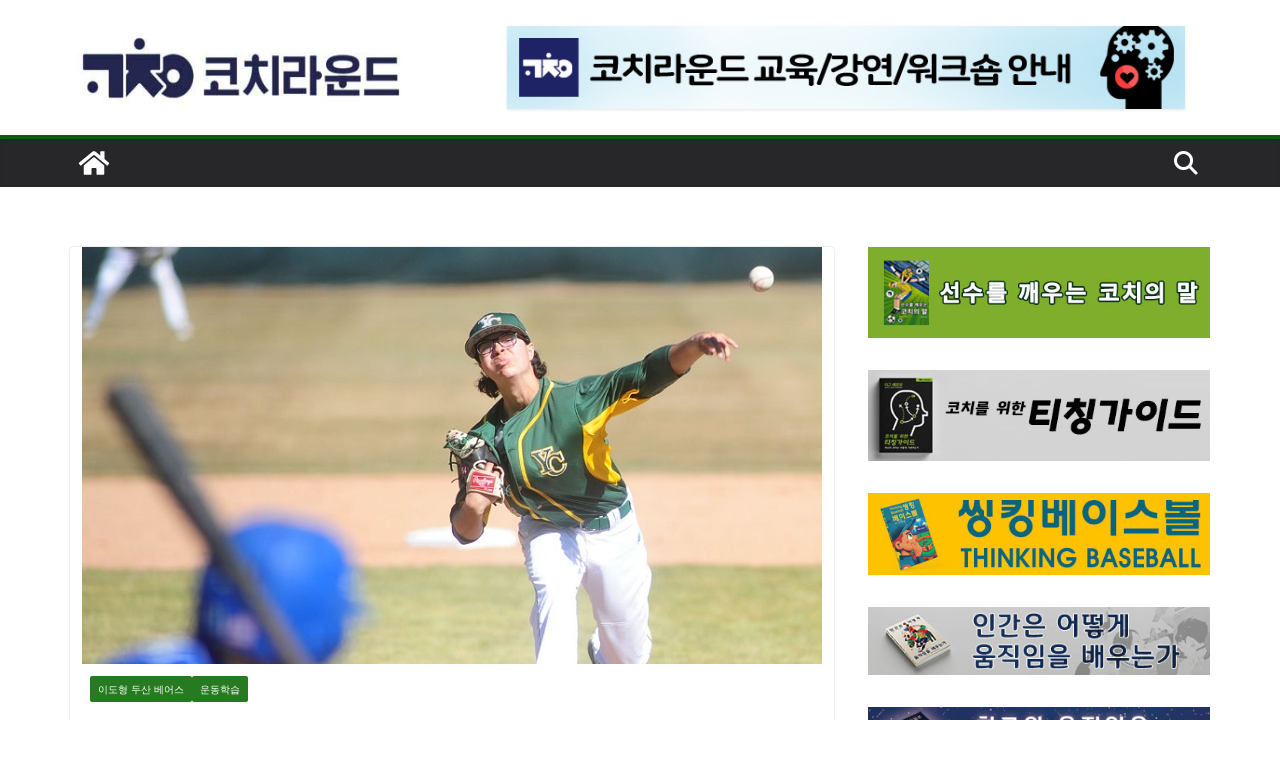

--- FILE ---
content_type: text/html; charset=UTF-8
request_url: https://coachround.com/random-batiing-practice/
body_size: 26259
content:
		<!doctype html>
		<html dir="ltr" lang="ko-KR" prefix="og: https://ogp.me/ns#">
		
<head>

			<meta charset="UTF-8"/>
		<meta name="viewport" content="width=device-width, initial-scale=1">
		<link rel="profile" href="http://gmpg.org/xfn/11"/>
		
	<title>공을 구별해서 쳐내기 위한 훈련 | 코치라운드</title>
	<style>img:is([sizes="auto" i], [sizes^="auto," i]) { contain-intrinsic-size: 3000px 1500px }</style>
	
		<!-- All in One SEO 4.9.3 - aioseo.com -->
	<meta name="robots" content="max-image-preview:large" />
	<meta name="author" content="dobegrowth"/>
	<link rel="canonical" href="https://coachround.com/random-batiing-practice/" />
	<meta name="generator" content="All in One SEO (AIOSEO) 4.9.3" />
		<meta property="og:locale" content="ko_KR" />
		<meta property="og:site_name" content="코치라운드 |" />
		<meta property="og:type" content="activity" />
		<meta property="og:title" content="공을 구별해서 쳐내기 위한 훈련 | 코치라운드" />
		<meta property="og:url" content="https://coachround.com/random-batiing-practice/" />
		<meta property="og:image" content="https://coachround.10web.me/wp-content/uploads/2019/01/피칭인식.jpg" />
		<meta property="og:image:secure_url" content="https://coachround.10web.me/wp-content/uploads/2019/01/피칭인식.jpg" />
		<meta name="twitter:card" content="summary" />
		<meta name="twitter:title" content="공을 구별해서 쳐내기 위한 훈련 | 코치라운드" />
		<meta name="twitter:image" content="https://coachround.com/wp-content/uploads/2022/09/cropped-로고-상호-e1662374609742.jpg" />
		<script type="application/ld+json" class="aioseo-schema">
			{"@context":"https:\/\/schema.org","@graph":[{"@type":"Article","@id":"https:\/\/coachround.com\/random-batiing-practice\/#article","name":"\uacf5\uc744 \uad6c\ubcc4\ud574\uc11c \uccd0\ub0b4\uae30 \uc704\ud55c \ud6c8\ub828 | \ucf54\uce58\ub77c\uc6b4\ub4dc","headline":"\uacf5\uc744 \uad6c\ubcc4\ud574\uc11c \uccd0\ub0b4\uae30 \uc704\ud55c \ud6c8\ub828","author":{"@id":"https:\/\/coachround.com\/author\/dobegrowth\/#author"},"publisher":{"@id":"https:\/\/coachround.com\/#organization"},"image":{"@type":"ImageObject","url":"https:\/\/coachround.com\/wp-content\/uploads\/2019\/01\/\ud53c\uce6d\uc778\uc2dd.jpg","width":740,"height":417},"datePublished":"2019-01-28T20:44:53+09:00","dateModified":"2023-02-18T12:01:38+09:00","inLanguage":"ko-KR","mainEntityOfPage":{"@id":"https:\/\/coachround.com\/random-batiing-practice\/#webpage"},"isPartOf":{"@id":"https:\/\/coachround.com\/random-batiing-practice\/#webpage"},"articleSection":"\uc774\ub3c4\ud615 \ub450\uc0b0 \ubca0\uc5b4\uc2a4, \uc6b4\ub3d9\ud559\uc2b5"},{"@type":"BreadcrumbList","@id":"https:\/\/coachround.com\/random-batiing-practice\/#breadcrumblist","itemListElement":[{"@type":"ListItem","@id":"https:\/\/coachround.com#listItem","position":1,"name":"\ud648","item":"https:\/\/coachround.com","nextItem":{"@type":"ListItem","@id":"https:\/\/coachround.com\/category\/%ec%bd%94%ec%b9%98%eb%93%a4%ec%9d%98-%ec%9d%b4%ec%95%bc%ea%b8%b0\/#listItem","name":"\ucf54\uce58\ub4e4\uc758 \uc774\uc57c\uae30"}},{"@type":"ListItem","@id":"https:\/\/coachround.com\/category\/%ec%bd%94%ec%b9%98%eb%93%a4%ec%9d%98-%ec%9d%b4%ec%95%bc%ea%b8%b0\/#listItem","position":2,"name":"\ucf54\uce58\ub4e4\uc758 \uc774\uc57c\uae30","item":"https:\/\/coachround.com\/category\/%ec%bd%94%ec%b9%98%eb%93%a4%ec%9d%98-%ec%9d%b4%ec%95%bc%ea%b8%b0\/","nextItem":{"@type":"ListItem","@id":"https:\/\/coachround.com\/category\/%ec%bd%94%ec%b9%98%eb%93%a4%ec%9d%98-%ec%9d%b4%ec%95%bc%ea%b8%b0\/%ec%9d%b4%eb%8f%84%ed%98%95-%ec%bd%94%ec%b9%98\/#listItem","name":"\uc774\ub3c4\ud615 \ub450\uc0b0 \ubca0\uc5b4\uc2a4"},"previousItem":{"@type":"ListItem","@id":"https:\/\/coachround.com#listItem","name":"\ud648"}},{"@type":"ListItem","@id":"https:\/\/coachround.com\/category\/%ec%bd%94%ec%b9%98%eb%93%a4%ec%9d%98-%ec%9d%b4%ec%95%bc%ea%b8%b0\/%ec%9d%b4%eb%8f%84%ed%98%95-%ec%bd%94%ec%b9%98\/#listItem","position":3,"name":"\uc774\ub3c4\ud615 \ub450\uc0b0 \ubca0\uc5b4\uc2a4","item":"https:\/\/coachround.com\/category\/%ec%bd%94%ec%b9%98%eb%93%a4%ec%9d%98-%ec%9d%b4%ec%95%bc%ea%b8%b0\/%ec%9d%b4%eb%8f%84%ed%98%95-%ec%bd%94%ec%b9%98\/","nextItem":{"@type":"ListItem","@id":"https:\/\/coachround.com\/random-batiing-practice\/#listItem","name":"\uacf5\uc744 \uad6c\ubcc4\ud574\uc11c \uccd0\ub0b4\uae30 \uc704\ud55c \ud6c8\ub828"},"previousItem":{"@type":"ListItem","@id":"https:\/\/coachround.com\/category\/%ec%bd%94%ec%b9%98%eb%93%a4%ec%9d%98-%ec%9d%b4%ec%95%bc%ea%b8%b0\/#listItem","name":"\ucf54\uce58\ub4e4\uc758 \uc774\uc57c\uae30"}},{"@type":"ListItem","@id":"https:\/\/coachround.com\/random-batiing-practice\/#listItem","position":4,"name":"\uacf5\uc744 \uad6c\ubcc4\ud574\uc11c \uccd0\ub0b4\uae30 \uc704\ud55c \ud6c8\ub828","previousItem":{"@type":"ListItem","@id":"https:\/\/coachround.com\/category\/%ec%bd%94%ec%b9%98%eb%93%a4%ec%9d%98-%ec%9d%b4%ec%95%bc%ea%b8%b0\/%ec%9d%b4%eb%8f%84%ed%98%95-%ec%bd%94%ec%b9%98\/#listItem","name":"\uc774\ub3c4\ud615 \ub450\uc0b0 \ubca0\uc5b4\uc2a4"}}]},{"@type":"Organization","@id":"https:\/\/coachround.com\/#organization","name":"\ucf54\uce58\ub77c\uc6b4\ub4dc","url":"https:\/\/coachround.com\/","logo":{"@type":"ImageObject","url":"https:\/\/coachround.com\/wp-content\/uploads\/2022\/09\/cropped-\ub85c\uace0-\uc0c1\ud638.jpg","@id":"https:\/\/coachround.com\/random-batiing-practice\/#organizationLogo","width":414,"height":97},"image":{"@id":"https:\/\/coachround.com\/random-batiing-practice\/#organizationLogo"}},{"@type":"Person","@id":"https:\/\/coachround.com\/author\/dobegrowth\/#author","url":"https:\/\/coachround.com\/author\/dobegrowth\/","name":"dobegrowth","image":{"@type":"ImageObject","@id":"https:\/\/coachround.com\/random-batiing-practice\/#authorImage","url":"https:\/\/secure.gravatar.com\/avatar\/fddb75166d8a099287533453086b96e43556a3368b02bc226742f48972d53270?s=96&d=mm&r=g","width":96,"height":96,"caption":"dobegrowth"}},{"@type":"WebPage","@id":"https:\/\/coachround.com\/random-batiing-practice\/#webpage","url":"https:\/\/coachround.com\/random-batiing-practice\/","name":"\uacf5\uc744 \uad6c\ubcc4\ud574\uc11c \uccd0\ub0b4\uae30 \uc704\ud55c \ud6c8\ub828 | \ucf54\uce58\ub77c\uc6b4\ub4dc","inLanguage":"ko-KR","isPartOf":{"@id":"https:\/\/coachround.com\/#website"},"breadcrumb":{"@id":"https:\/\/coachround.com\/random-batiing-practice\/#breadcrumblist"},"author":{"@id":"https:\/\/coachround.com\/author\/dobegrowth\/#author"},"creator":{"@id":"https:\/\/coachround.com\/author\/dobegrowth\/#author"},"image":{"@type":"ImageObject","url":"https:\/\/coachround.com\/wp-content\/uploads\/2019\/01\/\ud53c\uce6d\uc778\uc2dd.jpg","@id":"https:\/\/coachround.com\/random-batiing-practice\/#mainImage","width":740,"height":417},"primaryImageOfPage":{"@id":"https:\/\/coachround.com\/random-batiing-practice\/#mainImage"},"datePublished":"2019-01-28T20:44:53+09:00","dateModified":"2023-02-18T12:01:38+09:00"},{"@type":"WebSite","@id":"https:\/\/coachround.com\/#website","url":"https:\/\/coachround.com\/","name":"\ucf54\uce58\ub77c\uc6b4\ub4dc","inLanguage":"ko-KR","publisher":{"@id":"https:\/\/coachround.com\/#organization"}}]}
		</script>
		<!-- All in One SEO -->

<link rel='dns-prefetch' href='//www.googletagmanager.com' />
<link rel='dns-prefetch' href='//fonts.googleapis.com' />
<link rel='dns-prefetch' href='//pagead2.googlesyndication.com' />
<link rel="alternate" type="application/rss+xml" title="코치라운드 &raquo; 피드" href="https://coachround.com/feed/" />
<link rel="alternate" type="application/rss+xml" title="코치라운드 &raquo; 댓글 피드" href="https://coachround.com/comments/feed/" />
<link rel="alternate" type="application/rss+xml" title="코치라운드 &raquo; 공을 구별해서 쳐내기 위한 훈련 댓글 피드" href="https://coachround.com/random-batiing-practice/feed/" />
<script type="text/javascript">
/* <![CDATA[ */
window._wpemojiSettings = {"baseUrl":"https:\/\/s.w.org\/images\/core\/emoji\/16.0.1\/72x72\/","ext":".png","svgUrl":"https:\/\/s.w.org\/images\/core\/emoji\/16.0.1\/svg\/","svgExt":".svg","source":{"concatemoji":"https:\/\/coachround.com\/wp-includes\/js\/wp-emoji-release.min.js?ver=6.8.3"}};
/*! This file is auto-generated */
!function(s,n){var o,i,e;function c(e){try{var t={supportTests:e,timestamp:(new Date).valueOf()};sessionStorage.setItem(o,JSON.stringify(t))}catch(e){}}function p(e,t,n){e.clearRect(0,0,e.canvas.width,e.canvas.height),e.fillText(t,0,0);var t=new Uint32Array(e.getImageData(0,0,e.canvas.width,e.canvas.height).data),a=(e.clearRect(0,0,e.canvas.width,e.canvas.height),e.fillText(n,0,0),new Uint32Array(e.getImageData(0,0,e.canvas.width,e.canvas.height).data));return t.every(function(e,t){return e===a[t]})}function u(e,t){e.clearRect(0,0,e.canvas.width,e.canvas.height),e.fillText(t,0,0);for(var n=e.getImageData(16,16,1,1),a=0;a<n.data.length;a++)if(0!==n.data[a])return!1;return!0}function f(e,t,n,a){switch(t){case"flag":return n(e,"\ud83c\udff3\ufe0f\u200d\u26a7\ufe0f","\ud83c\udff3\ufe0f\u200b\u26a7\ufe0f")?!1:!n(e,"\ud83c\udde8\ud83c\uddf6","\ud83c\udde8\u200b\ud83c\uddf6")&&!n(e,"\ud83c\udff4\udb40\udc67\udb40\udc62\udb40\udc65\udb40\udc6e\udb40\udc67\udb40\udc7f","\ud83c\udff4\u200b\udb40\udc67\u200b\udb40\udc62\u200b\udb40\udc65\u200b\udb40\udc6e\u200b\udb40\udc67\u200b\udb40\udc7f");case"emoji":return!a(e,"\ud83e\udedf")}return!1}function g(e,t,n,a){var r="undefined"!=typeof WorkerGlobalScope&&self instanceof WorkerGlobalScope?new OffscreenCanvas(300,150):s.createElement("canvas"),o=r.getContext("2d",{willReadFrequently:!0}),i=(o.textBaseline="top",o.font="600 32px Arial",{});return e.forEach(function(e){i[e]=t(o,e,n,a)}),i}function t(e){var t=s.createElement("script");t.src=e,t.defer=!0,s.head.appendChild(t)}"undefined"!=typeof Promise&&(o="wpEmojiSettingsSupports",i=["flag","emoji"],n.supports={everything:!0,everythingExceptFlag:!0},e=new Promise(function(e){s.addEventListener("DOMContentLoaded",e,{once:!0})}),new Promise(function(t){var n=function(){try{var e=JSON.parse(sessionStorage.getItem(o));if("object"==typeof e&&"number"==typeof e.timestamp&&(new Date).valueOf()<e.timestamp+604800&&"object"==typeof e.supportTests)return e.supportTests}catch(e){}return null}();if(!n){if("undefined"!=typeof Worker&&"undefined"!=typeof OffscreenCanvas&&"undefined"!=typeof URL&&URL.createObjectURL&&"undefined"!=typeof Blob)try{var e="postMessage("+g.toString()+"("+[JSON.stringify(i),f.toString(),p.toString(),u.toString()].join(",")+"));",a=new Blob([e],{type:"text/javascript"}),r=new Worker(URL.createObjectURL(a),{name:"wpTestEmojiSupports"});return void(r.onmessage=function(e){c(n=e.data),r.terminate(),t(n)})}catch(e){}c(n=g(i,f,p,u))}t(n)}).then(function(e){for(var t in e)n.supports[t]=e[t],n.supports.everything=n.supports.everything&&n.supports[t],"flag"!==t&&(n.supports.everythingExceptFlag=n.supports.everythingExceptFlag&&n.supports[t]);n.supports.everythingExceptFlag=n.supports.everythingExceptFlag&&!n.supports.flag,n.DOMReady=!1,n.readyCallback=function(){n.DOMReady=!0}}).then(function(){return e}).then(function(){var e;n.supports.everything||(n.readyCallback(),(e=n.source||{}).concatemoji?t(e.concatemoji):e.wpemoji&&e.twemoji&&(t(e.twemoji),t(e.wpemoji)))}))}((window,document),window._wpemojiSettings);
/* ]]> */
</script>
<style id='wp-emoji-styles-inline-css' type='text/css'>

	img.wp-smiley, img.emoji {
		display: inline !important;
		border: none !important;
		box-shadow: none !important;
		height: 1em !important;
		width: 1em !important;
		margin: 0 0.07em !important;
		vertical-align: -0.1em !important;
		background: none !important;
		padding: 0 !important;
	}
</style>
<link rel='stylesheet' id='wp-block-library-css' href='https://coachround.com/wp-includes/css/dist/block-library/style.min.css?ver=6.8.3' type='text/css' media='all' />
<style id='wp-block-library-theme-inline-css' type='text/css'>
.wp-block-audio :where(figcaption){color:#555;font-size:13px;text-align:center}.is-dark-theme .wp-block-audio :where(figcaption){color:#ffffffa6}.wp-block-audio{margin:0 0 1em}.wp-block-code{border:1px solid #ccc;border-radius:4px;font-family:Menlo,Consolas,monaco,monospace;padding:.8em 1em}.wp-block-embed :where(figcaption){color:#555;font-size:13px;text-align:center}.is-dark-theme .wp-block-embed :where(figcaption){color:#ffffffa6}.wp-block-embed{margin:0 0 1em}.blocks-gallery-caption{color:#555;font-size:13px;text-align:center}.is-dark-theme .blocks-gallery-caption{color:#ffffffa6}:root :where(.wp-block-image figcaption){color:#555;font-size:13px;text-align:center}.is-dark-theme :root :where(.wp-block-image figcaption){color:#ffffffa6}.wp-block-image{margin:0 0 1em}.wp-block-pullquote{border-bottom:4px solid;border-top:4px solid;color:currentColor;margin-bottom:1.75em}.wp-block-pullquote cite,.wp-block-pullquote footer,.wp-block-pullquote__citation{color:currentColor;font-size:.8125em;font-style:normal;text-transform:uppercase}.wp-block-quote{border-left:.25em solid;margin:0 0 1.75em;padding-left:1em}.wp-block-quote cite,.wp-block-quote footer{color:currentColor;font-size:.8125em;font-style:normal;position:relative}.wp-block-quote:where(.has-text-align-right){border-left:none;border-right:.25em solid;padding-left:0;padding-right:1em}.wp-block-quote:where(.has-text-align-center){border:none;padding-left:0}.wp-block-quote.is-large,.wp-block-quote.is-style-large,.wp-block-quote:where(.is-style-plain){border:none}.wp-block-search .wp-block-search__label{font-weight:700}.wp-block-search__button{border:1px solid #ccc;padding:.375em .625em}:where(.wp-block-group.has-background){padding:1.25em 2.375em}.wp-block-separator.has-css-opacity{opacity:.4}.wp-block-separator{border:none;border-bottom:2px solid;margin-left:auto;margin-right:auto}.wp-block-separator.has-alpha-channel-opacity{opacity:1}.wp-block-separator:not(.is-style-wide):not(.is-style-dots){width:100px}.wp-block-separator.has-background:not(.is-style-dots){border-bottom:none;height:1px}.wp-block-separator.has-background:not(.is-style-wide):not(.is-style-dots){height:2px}.wp-block-table{margin:0 0 1em}.wp-block-table td,.wp-block-table th{word-break:normal}.wp-block-table :where(figcaption){color:#555;font-size:13px;text-align:center}.is-dark-theme .wp-block-table :where(figcaption){color:#ffffffa6}.wp-block-video :where(figcaption){color:#555;font-size:13px;text-align:center}.is-dark-theme .wp-block-video :where(figcaption){color:#ffffffa6}.wp-block-video{margin:0 0 1em}:root :where(.wp-block-template-part.has-background){margin-bottom:0;margin-top:0;padding:1.25em 2.375em}
</style>
<link rel='stylesheet' id='aioseo/css/src/vue/standalone/blocks/table-of-contents/global.scss-css' href='https://coachround.com/wp-content/plugins/all-in-one-seo-pack/dist/Lite/assets/css/table-of-contents/global.e90f6d47.css?ver=4.9.3' type='text/css' media='all' />
<style id='global-styles-inline-css' type='text/css'>
:root{--wp--preset--aspect-ratio--square: 1;--wp--preset--aspect-ratio--4-3: 4/3;--wp--preset--aspect-ratio--3-4: 3/4;--wp--preset--aspect-ratio--3-2: 3/2;--wp--preset--aspect-ratio--2-3: 2/3;--wp--preset--aspect-ratio--16-9: 16/9;--wp--preset--aspect-ratio--9-16: 9/16;--wp--preset--color--black: #000000;--wp--preset--color--cyan-bluish-gray: #abb8c3;--wp--preset--color--white: #ffffff;--wp--preset--color--pale-pink: #f78da7;--wp--preset--color--vivid-red: #cf2e2e;--wp--preset--color--luminous-vivid-orange: #ff6900;--wp--preset--color--luminous-vivid-amber: #fcb900;--wp--preset--color--light-green-cyan: #7bdcb5;--wp--preset--color--vivid-green-cyan: #00d084;--wp--preset--color--pale-cyan-blue: #8ed1fc;--wp--preset--color--vivid-cyan-blue: #0693e3;--wp--preset--color--vivid-purple: #9b51e0;--wp--preset--color--cm-color-1: #257BC1;--wp--preset--color--cm-color-2: #2270B0;--wp--preset--color--cm-color-3: #FFFFFF;--wp--preset--color--cm-color-4: #F9FEFD;--wp--preset--color--cm-color-5: #27272A;--wp--preset--color--cm-color-6: #16181A;--wp--preset--color--cm-color-7: #8F8F8F;--wp--preset--color--cm-color-8: #FFFFFF;--wp--preset--color--cm-color-9: #C7C7C7;--wp--preset--gradient--vivid-cyan-blue-to-vivid-purple: linear-gradient(135deg,rgba(6,147,227,1) 0%,rgb(155,81,224) 100%);--wp--preset--gradient--light-green-cyan-to-vivid-green-cyan: linear-gradient(135deg,rgb(122,220,180) 0%,rgb(0,208,130) 100%);--wp--preset--gradient--luminous-vivid-amber-to-luminous-vivid-orange: linear-gradient(135deg,rgba(252,185,0,1) 0%,rgba(255,105,0,1) 100%);--wp--preset--gradient--luminous-vivid-orange-to-vivid-red: linear-gradient(135deg,rgba(255,105,0,1) 0%,rgb(207,46,46) 100%);--wp--preset--gradient--very-light-gray-to-cyan-bluish-gray: linear-gradient(135deg,rgb(238,238,238) 0%,rgb(169,184,195) 100%);--wp--preset--gradient--cool-to-warm-spectrum: linear-gradient(135deg,rgb(74,234,220) 0%,rgb(151,120,209) 20%,rgb(207,42,186) 40%,rgb(238,44,130) 60%,rgb(251,105,98) 80%,rgb(254,248,76) 100%);--wp--preset--gradient--blush-light-purple: linear-gradient(135deg,rgb(255,206,236) 0%,rgb(152,150,240) 100%);--wp--preset--gradient--blush-bordeaux: linear-gradient(135deg,rgb(254,205,165) 0%,rgb(254,45,45) 50%,rgb(107,0,62) 100%);--wp--preset--gradient--luminous-dusk: linear-gradient(135deg,rgb(255,203,112) 0%,rgb(199,81,192) 50%,rgb(65,88,208) 100%);--wp--preset--gradient--pale-ocean: linear-gradient(135deg,rgb(255,245,203) 0%,rgb(182,227,212) 50%,rgb(51,167,181) 100%);--wp--preset--gradient--electric-grass: linear-gradient(135deg,rgb(202,248,128) 0%,rgb(113,206,126) 100%);--wp--preset--gradient--midnight: linear-gradient(135deg,rgb(2,3,129) 0%,rgb(40,116,252) 100%);--wp--preset--font-size--small: 13px;--wp--preset--font-size--medium: 20px;--wp--preset--font-size--large: 36px;--wp--preset--font-size--x-large: 42px;--wp--preset--font-family--dm-sans: DM Sans, sans-serif;--wp--preset--font-family--public-sans: Public Sans, sans-serif;--wp--preset--font-family--roboto: Roboto, sans-serif;--wp--preset--font-family--segoe-ui: Segoe UI, Arial, sans-serif;--wp--preset--spacing--20: 0.44rem;--wp--preset--spacing--30: 0.67rem;--wp--preset--spacing--40: 1rem;--wp--preset--spacing--50: 1.5rem;--wp--preset--spacing--60: 2.25rem;--wp--preset--spacing--70: 3.38rem;--wp--preset--spacing--80: 5.06rem;--wp--preset--shadow--natural: 6px 6px 9px rgba(0, 0, 0, 0.2);--wp--preset--shadow--deep: 12px 12px 50px rgba(0, 0, 0, 0.4);--wp--preset--shadow--sharp: 6px 6px 0px rgba(0, 0, 0, 0.2);--wp--preset--shadow--outlined: 6px 6px 0px -3px rgba(255, 255, 255, 1), 6px 6px rgba(0, 0, 0, 1);--wp--preset--shadow--crisp: 6px 6px 0px rgba(0, 0, 0, 1);}:root { --wp--style--global--content-size: 760px;--wp--style--global--wide-size: 1160px; }:where(body) { margin: 0; }.wp-site-blocks > .alignleft { float: left; margin-right: 2em; }.wp-site-blocks > .alignright { float: right; margin-left: 2em; }.wp-site-blocks > .aligncenter { justify-content: center; margin-left: auto; margin-right: auto; }:where(.wp-site-blocks) > * { margin-block-start: 24px; margin-block-end: 0; }:where(.wp-site-blocks) > :first-child { margin-block-start: 0; }:where(.wp-site-blocks) > :last-child { margin-block-end: 0; }:root { --wp--style--block-gap: 24px; }:root :where(.is-layout-flow) > :first-child{margin-block-start: 0;}:root :where(.is-layout-flow) > :last-child{margin-block-end: 0;}:root :where(.is-layout-flow) > *{margin-block-start: 24px;margin-block-end: 0;}:root :where(.is-layout-constrained) > :first-child{margin-block-start: 0;}:root :where(.is-layout-constrained) > :last-child{margin-block-end: 0;}:root :where(.is-layout-constrained) > *{margin-block-start: 24px;margin-block-end: 0;}:root :where(.is-layout-flex){gap: 24px;}:root :where(.is-layout-grid){gap: 24px;}.is-layout-flow > .alignleft{float: left;margin-inline-start: 0;margin-inline-end: 2em;}.is-layout-flow > .alignright{float: right;margin-inline-start: 2em;margin-inline-end: 0;}.is-layout-flow > .aligncenter{margin-left: auto !important;margin-right: auto !important;}.is-layout-constrained > .alignleft{float: left;margin-inline-start: 0;margin-inline-end: 2em;}.is-layout-constrained > .alignright{float: right;margin-inline-start: 2em;margin-inline-end: 0;}.is-layout-constrained > .aligncenter{margin-left: auto !important;margin-right: auto !important;}.is-layout-constrained > :where(:not(.alignleft):not(.alignright):not(.alignfull)){max-width: var(--wp--style--global--content-size);margin-left: auto !important;margin-right: auto !important;}.is-layout-constrained > .alignwide{max-width: var(--wp--style--global--wide-size);}body .is-layout-flex{display: flex;}.is-layout-flex{flex-wrap: wrap;align-items: center;}.is-layout-flex > :is(*, div){margin: 0;}body .is-layout-grid{display: grid;}.is-layout-grid > :is(*, div){margin: 0;}body{padding-top: 0px;padding-right: 0px;padding-bottom: 0px;padding-left: 0px;}a:where(:not(.wp-element-button)){text-decoration: underline;}:root :where(.wp-element-button, .wp-block-button__link){background-color: #32373c;border-width: 0;color: #fff;font-family: inherit;font-size: inherit;line-height: inherit;padding: calc(0.667em + 2px) calc(1.333em + 2px);text-decoration: none;}.has-black-color{color: var(--wp--preset--color--black) !important;}.has-cyan-bluish-gray-color{color: var(--wp--preset--color--cyan-bluish-gray) !important;}.has-white-color{color: var(--wp--preset--color--white) !important;}.has-pale-pink-color{color: var(--wp--preset--color--pale-pink) !important;}.has-vivid-red-color{color: var(--wp--preset--color--vivid-red) !important;}.has-luminous-vivid-orange-color{color: var(--wp--preset--color--luminous-vivid-orange) !important;}.has-luminous-vivid-amber-color{color: var(--wp--preset--color--luminous-vivid-amber) !important;}.has-light-green-cyan-color{color: var(--wp--preset--color--light-green-cyan) !important;}.has-vivid-green-cyan-color{color: var(--wp--preset--color--vivid-green-cyan) !important;}.has-pale-cyan-blue-color{color: var(--wp--preset--color--pale-cyan-blue) !important;}.has-vivid-cyan-blue-color{color: var(--wp--preset--color--vivid-cyan-blue) !important;}.has-vivid-purple-color{color: var(--wp--preset--color--vivid-purple) !important;}.has-cm-color-1-color{color: var(--wp--preset--color--cm-color-1) !important;}.has-cm-color-2-color{color: var(--wp--preset--color--cm-color-2) !important;}.has-cm-color-3-color{color: var(--wp--preset--color--cm-color-3) !important;}.has-cm-color-4-color{color: var(--wp--preset--color--cm-color-4) !important;}.has-cm-color-5-color{color: var(--wp--preset--color--cm-color-5) !important;}.has-cm-color-6-color{color: var(--wp--preset--color--cm-color-6) !important;}.has-cm-color-7-color{color: var(--wp--preset--color--cm-color-7) !important;}.has-cm-color-8-color{color: var(--wp--preset--color--cm-color-8) !important;}.has-cm-color-9-color{color: var(--wp--preset--color--cm-color-9) !important;}.has-black-background-color{background-color: var(--wp--preset--color--black) !important;}.has-cyan-bluish-gray-background-color{background-color: var(--wp--preset--color--cyan-bluish-gray) !important;}.has-white-background-color{background-color: var(--wp--preset--color--white) !important;}.has-pale-pink-background-color{background-color: var(--wp--preset--color--pale-pink) !important;}.has-vivid-red-background-color{background-color: var(--wp--preset--color--vivid-red) !important;}.has-luminous-vivid-orange-background-color{background-color: var(--wp--preset--color--luminous-vivid-orange) !important;}.has-luminous-vivid-amber-background-color{background-color: var(--wp--preset--color--luminous-vivid-amber) !important;}.has-light-green-cyan-background-color{background-color: var(--wp--preset--color--light-green-cyan) !important;}.has-vivid-green-cyan-background-color{background-color: var(--wp--preset--color--vivid-green-cyan) !important;}.has-pale-cyan-blue-background-color{background-color: var(--wp--preset--color--pale-cyan-blue) !important;}.has-vivid-cyan-blue-background-color{background-color: var(--wp--preset--color--vivid-cyan-blue) !important;}.has-vivid-purple-background-color{background-color: var(--wp--preset--color--vivid-purple) !important;}.has-cm-color-1-background-color{background-color: var(--wp--preset--color--cm-color-1) !important;}.has-cm-color-2-background-color{background-color: var(--wp--preset--color--cm-color-2) !important;}.has-cm-color-3-background-color{background-color: var(--wp--preset--color--cm-color-3) !important;}.has-cm-color-4-background-color{background-color: var(--wp--preset--color--cm-color-4) !important;}.has-cm-color-5-background-color{background-color: var(--wp--preset--color--cm-color-5) !important;}.has-cm-color-6-background-color{background-color: var(--wp--preset--color--cm-color-6) !important;}.has-cm-color-7-background-color{background-color: var(--wp--preset--color--cm-color-7) !important;}.has-cm-color-8-background-color{background-color: var(--wp--preset--color--cm-color-8) !important;}.has-cm-color-9-background-color{background-color: var(--wp--preset--color--cm-color-9) !important;}.has-black-border-color{border-color: var(--wp--preset--color--black) !important;}.has-cyan-bluish-gray-border-color{border-color: var(--wp--preset--color--cyan-bluish-gray) !important;}.has-white-border-color{border-color: var(--wp--preset--color--white) !important;}.has-pale-pink-border-color{border-color: var(--wp--preset--color--pale-pink) !important;}.has-vivid-red-border-color{border-color: var(--wp--preset--color--vivid-red) !important;}.has-luminous-vivid-orange-border-color{border-color: var(--wp--preset--color--luminous-vivid-orange) !important;}.has-luminous-vivid-amber-border-color{border-color: var(--wp--preset--color--luminous-vivid-amber) !important;}.has-light-green-cyan-border-color{border-color: var(--wp--preset--color--light-green-cyan) !important;}.has-vivid-green-cyan-border-color{border-color: var(--wp--preset--color--vivid-green-cyan) !important;}.has-pale-cyan-blue-border-color{border-color: var(--wp--preset--color--pale-cyan-blue) !important;}.has-vivid-cyan-blue-border-color{border-color: var(--wp--preset--color--vivid-cyan-blue) !important;}.has-vivid-purple-border-color{border-color: var(--wp--preset--color--vivid-purple) !important;}.has-cm-color-1-border-color{border-color: var(--wp--preset--color--cm-color-1) !important;}.has-cm-color-2-border-color{border-color: var(--wp--preset--color--cm-color-2) !important;}.has-cm-color-3-border-color{border-color: var(--wp--preset--color--cm-color-3) !important;}.has-cm-color-4-border-color{border-color: var(--wp--preset--color--cm-color-4) !important;}.has-cm-color-5-border-color{border-color: var(--wp--preset--color--cm-color-5) !important;}.has-cm-color-6-border-color{border-color: var(--wp--preset--color--cm-color-6) !important;}.has-cm-color-7-border-color{border-color: var(--wp--preset--color--cm-color-7) !important;}.has-cm-color-8-border-color{border-color: var(--wp--preset--color--cm-color-8) !important;}.has-cm-color-9-border-color{border-color: var(--wp--preset--color--cm-color-9) !important;}.has-vivid-cyan-blue-to-vivid-purple-gradient-background{background: var(--wp--preset--gradient--vivid-cyan-blue-to-vivid-purple) !important;}.has-light-green-cyan-to-vivid-green-cyan-gradient-background{background: var(--wp--preset--gradient--light-green-cyan-to-vivid-green-cyan) !important;}.has-luminous-vivid-amber-to-luminous-vivid-orange-gradient-background{background: var(--wp--preset--gradient--luminous-vivid-amber-to-luminous-vivid-orange) !important;}.has-luminous-vivid-orange-to-vivid-red-gradient-background{background: var(--wp--preset--gradient--luminous-vivid-orange-to-vivid-red) !important;}.has-very-light-gray-to-cyan-bluish-gray-gradient-background{background: var(--wp--preset--gradient--very-light-gray-to-cyan-bluish-gray) !important;}.has-cool-to-warm-spectrum-gradient-background{background: var(--wp--preset--gradient--cool-to-warm-spectrum) !important;}.has-blush-light-purple-gradient-background{background: var(--wp--preset--gradient--blush-light-purple) !important;}.has-blush-bordeaux-gradient-background{background: var(--wp--preset--gradient--blush-bordeaux) !important;}.has-luminous-dusk-gradient-background{background: var(--wp--preset--gradient--luminous-dusk) !important;}.has-pale-ocean-gradient-background{background: var(--wp--preset--gradient--pale-ocean) !important;}.has-electric-grass-gradient-background{background: var(--wp--preset--gradient--electric-grass) !important;}.has-midnight-gradient-background{background: var(--wp--preset--gradient--midnight) !important;}.has-small-font-size{font-size: var(--wp--preset--font-size--small) !important;}.has-medium-font-size{font-size: var(--wp--preset--font-size--medium) !important;}.has-large-font-size{font-size: var(--wp--preset--font-size--large) !important;}.has-x-large-font-size{font-size: var(--wp--preset--font-size--x-large) !important;}.has-dm-sans-font-family{font-family: var(--wp--preset--font-family--dm-sans) !important;}.has-public-sans-font-family{font-family: var(--wp--preset--font-family--public-sans) !important;}.has-roboto-font-family{font-family: var(--wp--preset--font-family--roboto) !important;}.has-segoe-ui-font-family{font-family: var(--wp--preset--font-family--segoe-ui) !important;}
:root :where(.wp-block-pullquote){font-size: 1.5em;line-height: 1.6;}
</style>
<link rel='stylesheet' id='dashicons-css' href='https://coachround.com/wp-includes/css/dashicons.min.css?ver=6.8.3' type='text/css' media='all' />
<link rel='stylesheet' id='everest-forms-general-css' href='https://coachround.com/wp-content/plugins/everest-forms/assets/css/everest-forms.css?ver=3.4.1' type='text/css' media='all' />
<link rel='stylesheet' id='jquery-intl-tel-input-css' href='https://coachround.com/wp-content/plugins/everest-forms/assets/css/intlTelInput.css?ver=3.4.1' type='text/css' media='all' />
<link rel='stylesheet' id='colormag_style-css' href='https://coachround.com/wp-content/themes/colormag-pro/style.css?ver=5.1.4' type='text/css' media='all' />
<style id='colormag_style-inline-css' type='text/css'>
.colormag-button,
			blockquote, button,
			input[type=reset],
			input[type=button],
			input[type=submit],
			.cm-home-icon.front_page_on,
			.cm-post-categories a,
			.cm-primary-nav ul li ul li:hover,
			.cm-primary-nav ul li.current-menu-item,
			.cm-primary-nav ul li.current_page_ancestor,
			.cm-primary-nav ul li.current-menu-ancestor,
			.cm-primary-nav ul li.current_page_item,
			.cm-primary-nav ul li:hover,
			.cm-primary-nav ul li.focus,
			.cm-mobile-nav li a:hover,
			.colormag-header-clean #cm-primary-nav .cm-menu-toggle:hover,
			.cm-header .cm-mobile-nav li:hover,
			.cm-header .cm-mobile-nav li.current-page-ancestor,
			.cm-header .cm-mobile-nav li.current-menu-ancestor,
			.cm-header .cm-mobile-nav li.current-page-item,
			.cm-header .cm-mobile-nav li.current-menu-item,
			.cm-primary-nav ul li.focus > a,
			.cm-layout-2 .cm-primary-nav ul ul.sub-menu li.focus > a,
			.cm-mobile-nav .current-menu-item>a, .cm-mobile-nav .current_page_item>a,
			.colormag-header-clean .cm-mobile-nav li:hover > a,
			.colormag-header-clean .cm-mobile-nav li.current-page-ancestor > a,
			.colormag-header-clean .cm-mobile-nav li.current-menu-ancestor > a,
			.colormag-header-clean .cm-mobile-nav li.current-page-item > a,
			.colormag-header-clean .cm-mobile-nav li.current-menu-item > a,
			.fa.search-top:hover,
			.widget_call_to_action .btn--primary,
			.colormag-footer--classic .cm-footer-cols .cm-row .cm-widget-title span::before,
			.colormag-footer--classic-bordered .cm-footer-cols .cm-row .cm-widget-title span::before,
			.cm-featured-posts .cm-widget-title span,
			.cm-featured-category-slider-widget .cm-slide-content .cm-entry-header-meta .cm-post-categories a,
			.cm-highlighted-posts .cm-post-content .cm-entry-header-meta .cm-post-categories a,
			.cm-category-slide-next, .cm-category-slide-prev, .slide-next,
			.slide-prev, .cm-tabbed-widget ul li, .cm-posts .wp-pagenavi .current,
			.cm-posts .wp-pagenavi a:hover, .cm-secondary .cm-widget-title span,
			.cm-posts .post .cm-post-content .cm-entry-header-meta .cm-post-categories a,
			.cm-page-header .cm-page-title span, .entry-meta .post-format i,
			.format-link, .cm-entry-button, .infinite-scroll .tg-infinite-scroll,
			.no-more-post-text, .pagination span,
			.cm-footer-cols .cm-row .cm-widget-title span,
			.advertisement_above_footer .cm-widget-title span,
			.error, .cm-primary .cm-widget-title span,
			.related-posts-wrapper.style-three .cm-post-content .cm-entry-title a:hover:before,
			.cm-slider-area .cm-widget-title span,
			.cm-beside-slider-widget .cm-widget-title span,
			.top-full-width-sidebar .cm-widget-title span,
			.wp-block-quote, .wp-block-quote.is-style-large,
			.wp-block-quote.has-text-align-right,
			.page-numbers .current, .search-wrap button,
			.cm-error-404 .cm-btn, .widget .wp-block-heading, .wp-block-search button,
			.widget a::before, .cm-post-date a::before,
			.byline a::before,
			.colormag-footer--classic-bordered .cm-widget-title::before,
			.wp-block-button__link,
			#cm-tertiary .cm-widget-title span,
			.link-pagination .post-page-numbers.current,
			.wp-block-query-pagination-numbers .page-numbers.current,
			.wp-element-button,
			.wp-block-button .wp-block-button__link,
			.wp-element-button,
			.cm-layout-2 .cm-primary-nav ul ul.sub-menu li:hover,
			.cm-layout-2 .cm-primary-nav ul ul.sub-menu li.current-menu-ancestor,
			.cm-layout-2 .cm-primary-nav ul ul.sub-menu li.current-menu-item,
			.cm-layout-2 .cm-primary-nav ul ul.sub-menu li.focus,
			.cm-primary-nav .cm-random-post a:hover,
			.cm-primary-nav .cm-home-icon a:hover,
			.tg-infinite-pagination .tg-load-more,
			.comment .comment-author-link .post-author,
			.cm-footer-builder .cm-widget-title span,
			.wp-block-search .wp-element-button:hover{background-color:rgba(6,104,0,0.87);}a,
			.cm-layout-2 #cm-primary-nav .fa.search-top:hover,
			.cm-layout-2 #cm-primary-nav.cm-mobile-nav .cm-random-post a:hover .fa-random,
			.cm-layout-2 #cm-primary-nav.cm-primary-nav .cm-random-post a:hover .fa-random,
			.cm-layout-2 .breaking-news .newsticker a:hover,
			.cm-layout-2 .cm-primary-nav ul li.current-menu-item > a,
			.cm-layout-2 .cm-primary-nav ul li.current_page_item > a,
			.cm-layout-2 .cm-primary-nav ul li:hover > a,
			.cm-layout-2 .cm-primary-nav ul li.focus > a
			.dark-skin .cm-layout-2-style-1 #cm-primary-nav.cm-primary-nav .cm-home-icon:hover .fa,
			.byline a:hover, .comments a:hover, .cm-edit-link a:hover, .cm-post-date a:hover,
			.social-links:not(.cm-header-actions .social-links) i.fa:hover, .cm-tag-links a:hover,
			.colormag-header-clean .social-links li:hover i.fa, .cm-layout-2-style-1 .social-links li:hover i.fa,
			.colormag-header-clean .breaking-news .newsticker a:hover, .widget_featured_posts .article-content .cm-entry-title a:hover,
			.widget_featured_slider .slide-content .cm-below-entry-meta .byline a:hover,
			.widget_featured_slider .slide-content .cm-below-entry-meta .comments a:hover,
			.widget_featured_slider .slide-content .cm-below-entry-meta .cm-post-date a:hover,
			.widget_featured_slider .slide-content .cm-entry-title a:hover,
			.widget_block_picture_news.widget_featured_posts .article-content .cm-entry-title a:hover,
			.widget_highlighted_posts .article-content .cm-below-entry-meta .byline a:hover,
			.widget_highlighted_posts .article-content .cm-below-entry-meta .comments a:hover,
			.widget_highlighted_posts .article-content .cm-below-entry-meta .cm-post-date a:hover,
			.widget_highlighted_posts .article-content .cm-entry-title a:hover, i.fa-arrow-up, i.fa-arrow-down,
			.cm-site-title a, #content .post .article-content .cm-entry-title a:hover, .entry-meta .byline i,
			.entry-meta .cat-links i, .entry-meta a, .post .cm-entry-title a:hover, .search .cm-entry-title a:hover,
			.entry-meta .comments-link a:hover, .entry-meta .cm-edit-link a:hover, .entry-meta .cm-post-date a:hover,
			.entry-meta .cm-tag-links a:hover, .single #content .tags a:hover, .count, .next a:hover, .previous a:hover,
			.related-posts-main-title .fa, .single-related-posts .article-content .cm-entry-title a:hover,
			.pagination a span:hover,
			#content .comments-area a.comment-cm-edit-link:hover, #content .comments-area a.comment-permalink:hover,
			#content .comments-area article header cite a:hover, .comments-area .comment-author-link a:hover,
			.comment .comment-reply-link:hover,
			.nav-next a, .nav-previous a,
			#cm-footer .cm-footer-menu ul li a:hover,
			.cm-footer-cols .cm-row a:hover, a#scroll-up i, .related-posts-wrapper-flyout .cm-entry-title a:hover,
			.human-diff-time .human-diff-time-display:hover,
			.cm-layout-2-style-1 #cm-primary-nav .fa:hover,
			.cm-footer-bar a,
			.cm-post-date a:hover,
			.cm-author a:hover,
			.cm-comments-link a:hover,
			.cm-tag-links a:hover,
			.cm-edit-link a:hover,
			.cm-footer-bar .copyright a,
			.cm-featured-posts .cm-entry-title a:hover,
            .cm-featured-posts--style-5.cm-featured-posts .cm-post-title-below-image .cm-post .cm-post-content .cm-entry-title a:hover,
			.cm-posts .post .cm-post-content .cm-entry-title a:hover,
			.cm-posts .post .single-title-above .cm-entry-title a:hover,
			.cm-layout-2 .cm-primary-nav ul li:hover > a,
			.cm-layout-2 #cm-primary-nav .fa:hover,
			.cm-entry-title a:hover,
			button:hover, input[type="button"]:hover,
			input[type="reset"]:hover,
			input[type="submit"]:hover,
			.wp-block-button .wp-block-button__link:hover,
			.cm-button:hover,
			.wp-element-button:hover,
			li.product .added_to_cart:hover,
			.comments-area .comment-permalink:hover{color:rgba(6,104,0,0.87);}#cm-primary-nav,
			.cm-contained .cm-header-2 .cm-row, .cm-header-builder.cm-full-width .cm-main-header .cm-header-bottom-row{border-top-color:rgba(6,104,0,0.87);}.cm-layout-2 #cm-primary-nav,
			.cm-layout-2 .cm-primary-nav ul ul.sub-menu li:hover,
			.cm-layout-2 .cm-primary-nav ul > li:hover > a,
			.cm-layout-2 .cm-primary-nav ul > li.current-menu-item > a,
			.cm-layout-2 .cm-primary-nav ul > li.current-menu-ancestor > a,
			.cm-layout-2 .cm-primary-nav ul ul.sub-menu li.current-menu-ancestor,
			.cm-layout-2 .cm-primary-nav ul ul.sub-menu li.current-menu-item,
			.cm-layout-2 .cm-primary-nav ul ul.sub-menu li.focus,
			cm-layout-2 .cm-primary-nav ul ul.sub-menu li.current-menu-ancestor,
			cm-layout-2 .cm-primary-nav ul ul.sub-menu li.current-menu-item,
			cm-layout-2 #cm-primary-nav .cm-menu-toggle:hover,
			cm-layout-2 #cm-primary-nav.cm-mobile-nav .cm-menu-toggle,
			cm-layout-2 .cm-primary-nav ul > li:hover > a,
			cm-layout-2 .cm-primary-nav ul > li.current-menu-item > a,
			cm-layout-2 .cm-primary-nav ul > li.current-menu-ancestor > a,
			.cm-layout-2 .cm-primary-nav ul li.focus > a, .pagination a span:hover,
			.cm-error-404 .cm-btn,
			.single-post .cm-post-categories a::after,
			.widget .block-title,
			.cm-layout-2 .cm-primary-nav ul li.focus > a,
			button,
			input[type="button"],
			input[type="reset"],
			input[type="submit"],
			.wp-block-button .wp-block-button__link,
			.cm-button,
			.wp-element-button,
			li.product .added_to_cart{border-color:rgba(6,104,0,0.87);}.cm-secondary .cm-widget-title,
			#cm-tertiary .cm-widget-title,
			.widget_featured_posts .widget-title,
			#secondary .widget-title,
			#cm-tertiary .widget-title,
			.cm-page-header .cm-page-title,
			.cm-footer-cols .cm-row .widget-title,
			.advertisement_above_footer .widget-title,
			#primary .widget-title,
			.widget_slider_area .widget-title,
			.widget_beside_slider .widget-title,
			.top-full-width-sidebar .widget-title,
			.cm-footer-cols .cm-row .cm-widget-title,
			.cm-footer-bar .copyright a,
			.cm-layout-2.cm-layout-2-style-2 #cm-primary-nav,
			.cm-layout-2 .cm-primary-nav ul > li:hover > a,
			.cm-footer-builder .cm-widget-title,
			.cm-layout-2 .cm-primary-nav ul > li.current-menu-item > a{border-bottom-color:rgba(6,104,0,0.87);}.cm-entry-summary a,
			.mzb-featured-categories .mzb-post-title a,
			.mzb-tab-post .mzb-post-title a,
			.mzb-post-list .mzb-post-title a,
			.mzb-featured-posts .mzb-post-title a,
			.mzb-featured-categories .mzb-post-title a{color:#207daf;}.post .cm-entry-summary a:hover,
			.mzb-featured-categories .mzb-post-title a:hover,
			.mzb-tab-post .mzb-post-title a:hover,
			.mzb-post-list .mzb-post-title a:hover,
			.mzb-featured-posts .mzb-post-title a:hover,
			.mzb-featured-categories .mzb-post-title a:hover{color:#207daf;}.breaking-news ul li a{font-weight:400;font-size:15px;}.breaking-news .breaking-news-latest{font-weight:400;font-size:15px;}@media screen and (min-width: 992px) {.cm-primary{width:70%;}}.cm-site-branding img{height:87px;}.cm-header .cm-menu-toggle svg,
			.cm-header .cm-menu-toggle svg{fill:#fff;}.blog .cm-posts .post .cm-post-content .human-diff-time .human-diff-time-display,
			.blog .cm-posts .post .cm-post-content .cm-below-entry-meta .cm-post-date a,
			.blog .cm-posts .post .cm-post-content .cm-below-entry-meta .cm-author,
			.blog .cm-posts .post .cm-post-content .cm-below-entry-meta .cm-author a,
			.blog .cm-posts .post .cm-post-content .cm-below-entry-meta .cm-post-views a,
			.blog .cm-posts .post .cm-post-content .cm-below-entry-meta .cm-tag-links a,
			.blog .cm-posts .post .cm-post-content .cm-below-entry-meta .cm-comments-link a,
			.blog .cm-posts .post .cm-post-content .cm-below-entry-meta .cm-edit-link a,
			.blog .cm-posts .post .cm-post-content .cm-below-entry-meta .cm-edit-link i,
			.blog .cm-posts .post .cm-post-content .cm-below-entry-meta .cm-post-views,
			.blog .cm-posts .post .cm-post-content .cm-below-entry-meta .cm-reading-time,
			.blog .cm-posts .post .cm-post-content .cm-below-entry-meta .cm-reading-time::before{}.search .cm-posts .post .cm-post-content .human-diff-time .human-diff-time-display,
			.search .cm-posts .post .cm-post-content .cm-below-entry-meta .cm-post-date a,
			.search .cm-posts .post .cm-post-content .cm-below-entry-meta .cm-author,
			.search .cm-posts .post .cm-post-content .cm-below-entry-meta .cm-author a,
			.search .cm-posts .post .cm-post-content .cm-below-entry-meta .cm-post-views a,
			.search .cm-posts .post .cm-post-content .cm-below-entry-meta .cm-tag-links a,
			.search .cm-posts .post .cm-post-content .cm-below-entry-meta .cm-comments-link a,
			.search .cm-posts .post .cm-post-content .cm-below-entry-meta .cm-edit-link a,
			.search .cm-posts .post .cm-post-content .cm-below-entry-meta .cm-edit-link i,
			.search .cm-posts .post .cm-post-content .cm-below-entry-meta .cm-post-views,
			.search .cm-posts .post .cm-post-content .cm-below-entry-meta .cm-reading-time,
			.search .cm-posts .post .cm-post-content .cm-below-entry-meta .cm-reading-time::before{}.single-post .cm-posts .post .cm-post-content .human-diff-time .human-diff-time-display,
			.single-post .cm-posts .post .cm-post-content .cm-below-entry-meta .cm-post-date a,
			.single-post .cm-posts .post .cm-post-content .cm-below-entry-meta .cm-author,
			.single-post .cm-posts .post .cm-post-content .cm-below-entry-meta .cm-author a,
			.single-post .cm-posts .post .cm-post-content .cm-below-entry-meta .cm-post-views a,
			.single-post .cm-posts .post .cm-post-content .cm-below-entry-meta .cm-tag-links a,
			.single-post .cm-posts .post .cm-post-content .cm-below-entry-meta .cm-comments-link a,
			.single-post .cm-posts .post .cm-post-content .cm-below-entry-meta .cm-edit-link a,
			.single-post .cm-posts .post .cm-post-content .cm-below-entry-meta .cm-edit-link i,
			.single-post .cm-posts .post .cm-post-content .cm-below-entry-meta .cm-post-views,
			.single-post .cm-posts .post .cm-post-content .cm-below-entry-meta .cm-reading-time,
			.single-post .cm-posts .post .cm-post-content .cm-below-entry-meta .cm-reading-time::before{}.cm-content{background-color:#ffffff;background-size:contain;}body{background-color:;}.colormag-button,
			input[type="reset"],
			input[type="button"],
			input[type="submit"],
			button,
			.cm-entry-button,
			.wp-block-button .wp-block-button__link{background-color:#207daf;}body,
			button,
			input,
			select,
			textarea,
			blockquote p,
			.entry-meta,
			.cm-entry-button,
			dl,
			.previous a,
			.next a,
			.nav-previous a,
			.nav-next a,
			#respond h3#reply-title #cancel-comment-reply-link,
			#respond form input[type="text"],
			#respond form textarea,
			.cm-secondary .widget,
			.cm-error-404 .widget,
			.cm-entry-summary p{font-family:Open Sans;font-size:18px;}h1 ,h2, h3, h4, h5, h6{color:#333333;font-size:15px;line-height:1.6;}h1{font-weight:Inherit;}h2{color:#333333;font-weight:Inherit;}h3{color:#333333;font-weight:Inherit;}.nav-links .page-numbers{justify-content:flex-start;}.colormag-button,
			blockquote, button,
			input[type=reset],
			input[type=button],
			input[type=submit],
			.cm-home-icon.front_page_on,
			.cm-post-categories a,
			.cm-primary-nav ul li ul li:hover,
			.cm-primary-nav ul li.current-menu-item,
			.cm-primary-nav ul li.current_page_ancestor,
			.cm-primary-nav ul li.current-menu-ancestor,
			.cm-primary-nav ul li.current_page_item,
			.cm-primary-nav ul li:hover,
			.cm-primary-nav ul li.focus,
			.cm-mobile-nav li a:hover,
			.colormag-header-clean #cm-primary-nav .cm-menu-toggle:hover,
			.cm-header .cm-mobile-nav li:hover,
			.cm-header .cm-mobile-nav li.current-page-ancestor,
			.cm-header .cm-mobile-nav li.current-menu-ancestor,
			.cm-header .cm-mobile-nav li.current-page-item,
			.cm-header .cm-mobile-nav li.current-menu-item,
			.cm-primary-nav ul li.focus > a,
			.cm-layout-2 .cm-primary-nav ul ul.sub-menu li.focus > a,
			.cm-mobile-nav .current-menu-item>a, .cm-mobile-nav .current_page_item>a,
			.colormag-header-clean .cm-mobile-nav li:hover > a,
			.colormag-header-clean .cm-mobile-nav li.current-page-ancestor > a,
			.colormag-header-clean .cm-mobile-nav li.current-menu-ancestor > a,
			.colormag-header-clean .cm-mobile-nav li.current-page-item > a,
			.colormag-header-clean .cm-mobile-nav li.current-menu-item > a,
			.fa.search-top:hover,
			.widget_call_to_action .btn--primary,
			.colormag-footer--classic .cm-footer-cols .cm-row .cm-widget-title span::before,
			.colormag-footer--classic-bordered .cm-footer-cols .cm-row .cm-widget-title span::before,
			.cm-featured-posts .cm-widget-title span,
			.cm-featured-category-slider-widget .cm-slide-content .cm-entry-header-meta .cm-post-categories a,
			.cm-highlighted-posts .cm-post-content .cm-entry-header-meta .cm-post-categories a,
			.cm-category-slide-next, .cm-category-slide-prev, .slide-next,
			.slide-prev, .cm-tabbed-widget ul li, .cm-posts .wp-pagenavi .current,
			.cm-posts .wp-pagenavi a:hover, .cm-secondary .cm-widget-title span,
			.cm-posts .post .cm-post-content .cm-entry-header-meta .cm-post-categories a,
			.cm-page-header .cm-page-title span, .entry-meta .post-format i,
			.format-link, .cm-entry-button, .infinite-scroll .tg-infinite-scroll,
			.no-more-post-text, .pagination span,
			.cm-footer-cols .cm-row .cm-widget-title span,
			.advertisement_above_footer .cm-widget-title span,
			.error, .cm-primary .cm-widget-title span,
			.related-posts-wrapper.style-three .cm-post-content .cm-entry-title a:hover:before,
			.cm-slider-area .cm-widget-title span,
			.cm-beside-slider-widget .cm-widget-title span,
			.top-full-width-sidebar .cm-widget-title span,
			.wp-block-quote, .wp-block-quote.is-style-large,
			.wp-block-quote.has-text-align-right,
			.page-numbers .current, .search-wrap button,
			.cm-error-404 .cm-btn, .widget .wp-block-heading, .wp-block-search button,
			.widget a::before, .cm-post-date a::before,
			.byline a::before,
			.colormag-footer--classic-bordered .cm-widget-title::before,
			.wp-block-button__link,
			#cm-tertiary .cm-widget-title span,
			.link-pagination .post-page-numbers.current,
			.wp-block-query-pagination-numbers .page-numbers.current,
			.wp-element-button,
			.wp-block-button .wp-block-button__link,
			.wp-element-button,
			.cm-layout-2 .cm-primary-nav ul ul.sub-menu li:hover,
			.cm-layout-2 .cm-primary-nav ul ul.sub-menu li.current-menu-ancestor,
			.cm-layout-2 .cm-primary-nav ul ul.sub-menu li.current-menu-item,
			.cm-layout-2 .cm-primary-nav ul ul.sub-menu li.focus,
			.cm-primary-nav .cm-random-post a:hover,
			.cm-primary-nav .cm-home-icon a:hover,
			.tg-infinite-pagination .tg-load-more,
			.comment .comment-author-link .post-author,
			.cm-footer-builder .cm-widget-title span,
			.wp-block-search .wp-element-button:hover{background-color:rgba(6,104,0,0.87);}a,
			.cm-layout-2 #cm-primary-nav .fa.search-top:hover,
			.cm-layout-2 #cm-primary-nav.cm-mobile-nav .cm-random-post a:hover .fa-random,
			.cm-layout-2 #cm-primary-nav.cm-primary-nav .cm-random-post a:hover .fa-random,
			.cm-layout-2 .breaking-news .newsticker a:hover,
			.cm-layout-2 .cm-primary-nav ul li.current-menu-item > a,
			.cm-layout-2 .cm-primary-nav ul li.current_page_item > a,
			.cm-layout-2 .cm-primary-nav ul li:hover > a,
			.cm-layout-2 .cm-primary-nav ul li.focus > a
			.dark-skin .cm-layout-2-style-1 #cm-primary-nav.cm-primary-nav .cm-home-icon:hover .fa,
			.byline a:hover, .comments a:hover, .cm-edit-link a:hover, .cm-post-date a:hover,
			.social-links:not(.cm-header-actions .social-links) i.fa:hover, .cm-tag-links a:hover,
			.colormag-header-clean .social-links li:hover i.fa, .cm-layout-2-style-1 .social-links li:hover i.fa,
			.colormag-header-clean .breaking-news .newsticker a:hover, .widget_featured_posts .article-content .cm-entry-title a:hover,
			.widget_featured_slider .slide-content .cm-below-entry-meta .byline a:hover,
			.widget_featured_slider .slide-content .cm-below-entry-meta .comments a:hover,
			.widget_featured_slider .slide-content .cm-below-entry-meta .cm-post-date a:hover,
			.widget_featured_slider .slide-content .cm-entry-title a:hover,
			.widget_block_picture_news.widget_featured_posts .article-content .cm-entry-title a:hover,
			.widget_highlighted_posts .article-content .cm-below-entry-meta .byline a:hover,
			.widget_highlighted_posts .article-content .cm-below-entry-meta .comments a:hover,
			.widget_highlighted_posts .article-content .cm-below-entry-meta .cm-post-date a:hover,
			.widget_highlighted_posts .article-content .cm-entry-title a:hover, i.fa-arrow-up, i.fa-arrow-down,
			.cm-site-title a, #content .post .article-content .cm-entry-title a:hover, .entry-meta .byline i,
			.entry-meta .cat-links i, .entry-meta a, .post .cm-entry-title a:hover, .search .cm-entry-title a:hover,
			.entry-meta .comments-link a:hover, .entry-meta .cm-edit-link a:hover, .entry-meta .cm-post-date a:hover,
			.entry-meta .cm-tag-links a:hover, .single #content .tags a:hover, .count, .next a:hover, .previous a:hover,
			.related-posts-main-title .fa, .single-related-posts .article-content .cm-entry-title a:hover,
			.pagination a span:hover,
			#content .comments-area a.comment-cm-edit-link:hover, #content .comments-area a.comment-permalink:hover,
			#content .comments-area article header cite a:hover, .comments-area .comment-author-link a:hover,
			.comment .comment-reply-link:hover,
			.nav-next a, .nav-previous a,
			#cm-footer .cm-footer-menu ul li a:hover,
			.cm-footer-cols .cm-row a:hover, a#scroll-up i, .related-posts-wrapper-flyout .cm-entry-title a:hover,
			.human-diff-time .human-diff-time-display:hover,
			.cm-layout-2-style-1 #cm-primary-nav .fa:hover,
			.cm-footer-bar a,
			.cm-post-date a:hover,
			.cm-author a:hover,
			.cm-comments-link a:hover,
			.cm-tag-links a:hover,
			.cm-edit-link a:hover,
			.cm-footer-bar .copyright a,
			.cm-featured-posts .cm-entry-title a:hover,
            .cm-featured-posts--style-5.cm-featured-posts .cm-post-title-below-image .cm-post .cm-post-content .cm-entry-title a:hover,
			.cm-posts .post .cm-post-content .cm-entry-title a:hover,
			.cm-posts .post .single-title-above .cm-entry-title a:hover,
			.cm-layout-2 .cm-primary-nav ul li:hover > a,
			.cm-layout-2 #cm-primary-nav .fa:hover,
			.cm-entry-title a:hover,
			button:hover, input[type="button"]:hover,
			input[type="reset"]:hover,
			input[type="submit"]:hover,
			.wp-block-button .wp-block-button__link:hover,
			.cm-button:hover,
			.wp-element-button:hover,
			li.product .added_to_cart:hover,
			.comments-area .comment-permalink:hover{color:rgba(6,104,0,0.87);}#cm-primary-nav,
			.cm-contained .cm-header-2 .cm-row, .cm-header-builder.cm-full-width .cm-main-header .cm-header-bottom-row{border-top-color:rgba(6,104,0,0.87);}.cm-layout-2 #cm-primary-nav,
			.cm-layout-2 .cm-primary-nav ul ul.sub-menu li:hover,
			.cm-layout-2 .cm-primary-nav ul > li:hover > a,
			.cm-layout-2 .cm-primary-nav ul > li.current-menu-item > a,
			.cm-layout-2 .cm-primary-nav ul > li.current-menu-ancestor > a,
			.cm-layout-2 .cm-primary-nav ul ul.sub-menu li.current-menu-ancestor,
			.cm-layout-2 .cm-primary-nav ul ul.sub-menu li.current-menu-item,
			.cm-layout-2 .cm-primary-nav ul ul.sub-menu li.focus,
			cm-layout-2 .cm-primary-nav ul ul.sub-menu li.current-menu-ancestor,
			cm-layout-2 .cm-primary-nav ul ul.sub-menu li.current-menu-item,
			cm-layout-2 #cm-primary-nav .cm-menu-toggle:hover,
			cm-layout-2 #cm-primary-nav.cm-mobile-nav .cm-menu-toggle,
			cm-layout-2 .cm-primary-nav ul > li:hover > a,
			cm-layout-2 .cm-primary-nav ul > li.current-menu-item > a,
			cm-layout-2 .cm-primary-nav ul > li.current-menu-ancestor > a,
			.cm-layout-2 .cm-primary-nav ul li.focus > a, .pagination a span:hover,
			.cm-error-404 .cm-btn,
			.single-post .cm-post-categories a::after,
			.widget .block-title,
			.cm-layout-2 .cm-primary-nav ul li.focus > a,
			button,
			input[type="button"],
			input[type="reset"],
			input[type="submit"],
			.wp-block-button .wp-block-button__link,
			.cm-button,
			.wp-element-button,
			li.product .added_to_cart{border-color:rgba(6,104,0,0.87);}.cm-secondary .cm-widget-title,
			#cm-tertiary .cm-widget-title,
			.widget_featured_posts .widget-title,
			#secondary .widget-title,
			#cm-tertiary .widget-title,
			.cm-page-header .cm-page-title,
			.cm-footer-cols .cm-row .widget-title,
			.advertisement_above_footer .widget-title,
			#primary .widget-title,
			.widget_slider_area .widget-title,
			.widget_beside_slider .widget-title,
			.top-full-width-sidebar .widget-title,
			.cm-footer-cols .cm-row .cm-widget-title,
			.cm-footer-bar .copyright a,
			.cm-layout-2.cm-layout-2-style-2 #cm-primary-nav,
			.cm-layout-2 .cm-primary-nav ul > li:hover > a,
			.cm-footer-builder .cm-widget-title,
			.cm-layout-2 .cm-primary-nav ul > li.current-menu-item > a{border-bottom-color:rgba(6,104,0,0.87);}.cm-entry-summary a,
			.mzb-featured-categories .mzb-post-title a,
			.mzb-tab-post .mzb-post-title a,
			.mzb-post-list .mzb-post-title a,
			.mzb-featured-posts .mzb-post-title a,
			.mzb-featured-categories .mzb-post-title a{color:#207daf;}.post .cm-entry-summary a:hover,
			.mzb-featured-categories .mzb-post-title a:hover,
			.mzb-tab-post .mzb-post-title a:hover,
			.mzb-post-list .mzb-post-title a:hover,
			.mzb-featured-posts .mzb-post-title a:hover,
			.mzb-featured-categories .mzb-post-title a:hover{color:#207daf;}.breaking-news ul li a{font-weight:400;font-size:15px;}.breaking-news .breaking-news-latest{font-weight:400;font-size:15px;}@media screen and (min-width: 992px) {.cm-primary{width:70%;}}.cm-site-branding img{height:87px;}.cm-header .cm-menu-toggle svg,
			.cm-header .cm-menu-toggle svg{fill:#fff;}.blog .cm-posts .post .cm-post-content .human-diff-time .human-diff-time-display,
			.blog .cm-posts .post .cm-post-content .cm-below-entry-meta .cm-post-date a,
			.blog .cm-posts .post .cm-post-content .cm-below-entry-meta .cm-author,
			.blog .cm-posts .post .cm-post-content .cm-below-entry-meta .cm-author a,
			.blog .cm-posts .post .cm-post-content .cm-below-entry-meta .cm-post-views a,
			.blog .cm-posts .post .cm-post-content .cm-below-entry-meta .cm-tag-links a,
			.blog .cm-posts .post .cm-post-content .cm-below-entry-meta .cm-comments-link a,
			.blog .cm-posts .post .cm-post-content .cm-below-entry-meta .cm-edit-link a,
			.blog .cm-posts .post .cm-post-content .cm-below-entry-meta .cm-edit-link i,
			.blog .cm-posts .post .cm-post-content .cm-below-entry-meta .cm-post-views,
			.blog .cm-posts .post .cm-post-content .cm-below-entry-meta .cm-reading-time,
			.blog .cm-posts .post .cm-post-content .cm-below-entry-meta .cm-reading-time::before{}.search .cm-posts .post .cm-post-content .human-diff-time .human-diff-time-display,
			.search .cm-posts .post .cm-post-content .cm-below-entry-meta .cm-post-date a,
			.search .cm-posts .post .cm-post-content .cm-below-entry-meta .cm-author,
			.search .cm-posts .post .cm-post-content .cm-below-entry-meta .cm-author a,
			.search .cm-posts .post .cm-post-content .cm-below-entry-meta .cm-post-views a,
			.search .cm-posts .post .cm-post-content .cm-below-entry-meta .cm-tag-links a,
			.search .cm-posts .post .cm-post-content .cm-below-entry-meta .cm-comments-link a,
			.search .cm-posts .post .cm-post-content .cm-below-entry-meta .cm-edit-link a,
			.search .cm-posts .post .cm-post-content .cm-below-entry-meta .cm-edit-link i,
			.search .cm-posts .post .cm-post-content .cm-below-entry-meta .cm-post-views,
			.search .cm-posts .post .cm-post-content .cm-below-entry-meta .cm-reading-time,
			.search .cm-posts .post .cm-post-content .cm-below-entry-meta .cm-reading-time::before{}.single-post .cm-posts .post .cm-post-content .human-diff-time .human-diff-time-display,
			.single-post .cm-posts .post .cm-post-content .cm-below-entry-meta .cm-post-date a,
			.single-post .cm-posts .post .cm-post-content .cm-below-entry-meta .cm-author,
			.single-post .cm-posts .post .cm-post-content .cm-below-entry-meta .cm-author a,
			.single-post .cm-posts .post .cm-post-content .cm-below-entry-meta .cm-post-views a,
			.single-post .cm-posts .post .cm-post-content .cm-below-entry-meta .cm-tag-links a,
			.single-post .cm-posts .post .cm-post-content .cm-below-entry-meta .cm-comments-link a,
			.single-post .cm-posts .post .cm-post-content .cm-below-entry-meta .cm-edit-link a,
			.single-post .cm-posts .post .cm-post-content .cm-below-entry-meta .cm-edit-link i,
			.single-post .cm-posts .post .cm-post-content .cm-below-entry-meta .cm-post-views,
			.single-post .cm-posts .post .cm-post-content .cm-below-entry-meta .cm-reading-time,
			.single-post .cm-posts .post .cm-post-content .cm-below-entry-meta .cm-reading-time::before{}.cm-content{background-color:#ffffff;background-size:contain;}body{background-color:;}.colormag-button,
			input[type="reset"],
			input[type="button"],
			input[type="submit"],
			button,
			.cm-entry-button,
			.wp-block-button .wp-block-button__link{background-color:#207daf;}body,
			button,
			input,
			select,
			textarea,
			blockquote p,
			.entry-meta,
			.cm-entry-button,
			dl,
			.previous a,
			.next a,
			.nav-previous a,
			.nav-next a,
			#respond h3#reply-title #cancel-comment-reply-link,
			#respond form input[type="text"],
			#respond form textarea,
			.cm-secondary .widget,
			.cm-error-404 .widget,
			.cm-entry-summary p{font-family:Open Sans;font-size:18px;}h1 ,h2, h3, h4, h5, h6{color:#333333;font-size:15px;line-height:1.6;}h1{font-weight:Inherit;}h2{color:#333333;font-weight:Inherit;}h3{color:#333333;font-weight:Inherit;}.nav-links .page-numbers{justify-content:flex-start;}.cm-header-builder .breaking-news-latest .newsticker li a, .cm-header-builder .cm-newsticker li a{font-size:15px;}.cm-header-builder .cm-header-buttons .cm-header-button .cm-button{background-color:#207daf;}.cm-header-builder .cm-header-top-row{background-color:#f4f4f5;}.cm-header-builder.cm-full-width .cm-desktop-row.cm-main-header .cm-header-bottom-row, .cm-header-builder.cm-full-width .cm-mobile-row .cm-header-bottom-row{background-color:#27272a;}.cm-header-builder.cm-full-width .cm-desktop-row.cm-main-header .cm-header-bottom-row, .cm-header-builder.cm-full-width .cm-mobile-row .cm-header-bottom-row{border-color:#207daf;}.cm-header-builder .cm-primary-nav .sub-menu, .cm-header-builder .cm-primary-nav .children{background-color:#232323;background-size:contain;}.cm-header-builder nav.cm-secondary-nav ul.sub-menu, .cm-header-builder .cm-secondary-nav .children{background-color:#232323;background-size:contain;}.cm-header-builder .cm-site-title a{color:#207daf;}.cm-footer-builder .cm-footer-bottom-row{background-color:#27272a;}.cm-footer-builder .cm-footer-bottom-row{border-color:#3F3F46;}:root{--top-grid-columns: 3;
			--main-grid-columns: 4;
			--bottom-grid-columns: 2;
			}.cm-footer-builder .cm-footer-bottom-row .cm-footer-col{flex-direction: column;}.cm-footer-builder .cm-footer-main-row .cm-footer-col{flex-direction: column;}.cm-footer-builder .cm-footer-top-row .cm-footer-col{flex-direction: column;} :root{--cm-color-1: #257BC1;--cm-color-2: #2270B0;--cm-color-3: #FFFFFF;--cm-color-4: #F9FEFD;--cm-color-5: #27272A;--cm-color-6: #16181A;--cm-color-7: #8F8F8F;--cm-color-8: #FFFFFF;--cm-color-9: #C7C7C7;} .dark-skin {--cm-color-1: #257BC1;--cm-color-2: #2270B0;--cm-color-3: #0D0D0D;--cm-color-4: #1C1C1C;--cm-color-5: #27272A;--cm-color-6: #FFFFFF;--cm-color-7: #E3E2E2;--cm-color-8: #FFFFFF;--cm-color-9: #AEAEAD;}.mzb-featured-posts, .mzb-social-icon, .mzb-featured-categories, .mzb-social-icons-insert{--color--light--primary:rgba(102,128,221,0.1);}body{--color--light--primary:rgba(6,104,0,0.87);--color--primary:rgba(6,104,0,0.87);}body{--color--gray:#71717A;}:root {--wp--preset--color--cm-color-1:#257BC1;--wp--preset--color--cm-color-2:#2270B0;--wp--preset--color--cm-color-3:#FFFFFF;--wp--preset--color--cm-color-4:#F9FEFD;--wp--preset--color--cm-color-5:#27272A;--wp--preset--color--cm-color-6:#16181A;--wp--preset--color--cm-color-7:#8F8F8F;--wp--preset--color--cm-color-8:#FFFFFF;--wp--preset--color--cm-color-9:#C7C7C7;}:root {--e-global-color-cmcolor1: #257BC1;--e-global-color-cmcolor2: #2270B0;--e-global-color-cmcolor3: #FFFFFF;--e-global-color-cmcolor4: #F9FEFD;--e-global-color-cmcolor5: #27272A;--e-global-color-cmcolor6: #16181A;--e-global-color-cmcolor7: #8F8F8F;--e-global-color-cmcolor8: #FFFFFF;--e-global-color-cmcolor9: #C7C7C7;}
</style>
<link rel='stylesheet' id='colormag_dark_style-css' href='https://coachround.com/wp-content/themes/colormag-pro/dark.css?ver=5.1.4' type='text/css' media='all' />
<link rel='stylesheet' id='colormag-new-news-ticker-css-css' href='https://coachround.com/wp-content/themes/colormag-pro/assets/css/jquery.newsticker.css?ver=5.1.4' type='text/css' media='all' />
<link rel='stylesheet' id='colormag-featured-image-popup-css-css' href='https://coachround.com/wp-content/themes/colormag-pro/assets/js/magnific-popup/magnific-popup.min.css?ver=5.1.4' type='text/css' media='all' />
<link rel='stylesheet' id='font-awesome-4-css' href='https://coachround.com/wp-content/themes/colormag-pro/assets/library/font-awesome/css/v4-shims.min.css?ver=4.7.0' type='text/css' media='all' />
<link rel='stylesheet' id='font-awesome-all-css' href='https://coachround.com/wp-content/themes/colormag-pro/assets/library/font-awesome/css/all.min.css?ver=6.2.4' type='text/css' media='all' />
<link rel='stylesheet' id='font-awesome-solid-css' href='https://coachround.com/wp-content/themes/colormag-pro/assets/library/font-awesome/css/v4-font-face.min.css?ver=6.2.4' type='text/css' media='all' />
<link rel='stylesheet' id='colormag_google_fonts-css' href='https://fonts.googleapis.com/css?family=Open+Sans%3A0&#038;ver=5.1.4' type='text/css' media='all' />
<link rel='stylesheet' id='lazyload-video-css-css' href='https://coachround.com/wp-content/plugins/lazy-load-for-videos/public/css/lazyload-shared.css?ver=2.18.9' type='text/css' media='all' />
<style id='lazyload-video-css-inline-css' type='text/css'>
.entry-content a.lazy-load-youtube, a.lazy-load-youtube, .lazy-load-vimeo{ background-size: cover; }.titletext.youtube { display: none; }.lazy-load-div { background: url(https://coachround.com/wp-content/plugins/lazy-load-for-videos//public/play-y-red.png) center center no-repeat; }/* .is-provider-youtube { border: 3mm ridge red; } */

.is-provider-youtube { border: 3mm ridge red; }
</style>
<script type="text/javascript" src="https://coachround.com/wp-includes/js/jquery/jquery.min.js?ver=3.7.1" id="jquery-core-js"></script>
<script type="text/javascript" src="https://coachround.com/wp-includes/js/jquery/jquery-migrate.min.js?ver=3.4.1" id="jquery-migrate-js"></script>
<!--[if lte IE 8]>
<script type="text/javascript" src="https://coachround.com/wp-content/themes/colormag-pro/assets/js/html5shiv.min.js?ver=5.1.4" id="html5-js"></script>
<![endif]-->

<!-- Site Kit에서 추가한 Google 태그(gtag.js) 스니펫 -->
<!-- Site Kit에 의해 추가된 Google Analytics 스니펫 -->
<script type="text/javascript" src="https://www.googletagmanager.com/gtag/js?id=G-2YN48PZ866" id="google_gtagjs-js" async></script>
<script type="text/javascript" id="google_gtagjs-js-after">
/* <![CDATA[ */
window.dataLayer = window.dataLayer || [];function gtag(){dataLayer.push(arguments);}
gtag("set","linker",{"domains":["coachround.com"]});
gtag("js", new Date());
gtag("set", "developer_id.dZTNiMT", true);
gtag("config", "G-2YN48PZ866");
/* ]]> */
</script>
<link rel="https://api.w.org/" href="https://coachround.com/wp-json/" /><link rel="alternate" title="JSON" type="application/json" href="https://coachround.com/wp-json/wp/v2/posts/8321" /><link rel="EditURI" type="application/rsd+xml" title="RSD" href="https://coachround.com/xmlrpc.php?rsd" />
<meta name="generator" content="WordPress 6.8.3" />
<meta name="generator" content="Everest Forms 3.4.1" />
<link rel='shortlink' href='https://coachround.com/?p=8321' />
<link rel="alternate" title="oEmbed (JSON)" type="application/json+oembed" href="https://coachround.com/wp-json/oembed/1.0/embed?url=https%3A%2F%2Fcoachround.com%2Frandom-batiing-practice%2F" />
<link rel="alternate" title="oEmbed (XML)" type="text/xml+oembed" href="https://coachround.com/wp-json/oembed/1.0/embed?url=https%3A%2F%2Fcoachround.com%2Frandom-batiing-practice%2F&#038;format=xml" />
<meta name="generator" content="Site Kit by Google 1.170.0" /><link rel="pingback" href="https://coachround.com/xmlrpc.php">
<!-- Site Kit에서 추가한 Google AdSense 메타 태그 -->
<meta name="google-adsense-platform-account" content="ca-host-pub-2644536267352236">
<meta name="google-adsense-platform-domain" content="sitekit.withgoogle.com">
<!-- Site Kit에서 추가한 Google AdSense 메타 태그 종료 -->
<noscript><style>.lazyload[data-src]{display:none !important;}</style></noscript><style>.lazyload{background-image:none !important;}.lazyload:before{background-image:none !important;}</style>
<!-- Site Kit에 의해 추가된 Google AdSense 스니펫 -->
<script type="text/javascript" async="async" src="https://pagead2.googlesyndication.com/pagead/js/adsbygoogle.js?client=ca-pub-8944459291360987&amp;host=ca-host-pub-2644536267352236" crossorigin="anonymous"></script>

<!-- Site Kit에 의해 추가된 Google AdSense 스니펫 종료 -->
<style class='wp-fonts-local' type='text/css'>
@font-face{font-family:"DM Sans";font-style:normal;font-weight:100 900;font-display:fallback;src:url('https://fonts.gstatic.com/s/dmsans/v15/rP2Hp2ywxg089UriCZOIHTWEBlw.woff2') format('woff2');}
@font-face{font-family:"Public Sans";font-style:normal;font-weight:100 900;font-display:fallback;src:url('https://fonts.gstatic.com/s/publicsans/v15/ijwOs5juQtsyLLR5jN4cxBEoRDf44uE.woff2') format('woff2');}
@font-face{font-family:Roboto;font-style:normal;font-weight:100 900;font-display:fallback;src:url('https://fonts.gstatic.com/s/roboto/v30/KFOjCnqEu92Fr1Mu51TjASc6CsE.woff2') format('woff2');}
</style>
<link rel="icon" href="https://coachround.com/wp-content/uploads/2022/09/cropped-ㅋ-jpg-32x32.jpg" sizes="32x32" />
<link rel="icon" href="https://coachround.com/wp-content/uploads/2022/09/cropped-ㅋ-jpg-192x192.jpg" sizes="192x192" />
<link rel="apple-touch-icon" href="https://coachround.com/wp-content/uploads/2022/09/cropped-ㅋ-jpg-180x180.jpg" />
<meta name="msapplication-TileImage" content="https://coachround.com/wp-content/uploads/2022/09/cropped-ㅋ-jpg-270x270.jpg" />
		<style type="text/css" id="wp-custom-css">
			STV 축구 아카데미 문홍 대표님의 주장입니다. 저는 야구도 마찬가지라고 생각하는 편입니다. 축구는 유럽과 미국에서 코칭기법을 배우고 있는 젊은 지도자들이 은근히 많은 것 같습니다. 그런 분들이 유소년들을 가르치고 있어 미래가 기대됩니다. 
 
-잘못된 축구 교육-
 
*축구'만' 하지 않았기 때문에 축구를 더 잘 할 수 있는 것이다.
 
축구만 배우기 때문에 창의성이 떨어진다.
축구만 배우기 때문에 유연성이 떨어진다.
축구만 배우기 때문에 해외선수들보다 실력이 떨어진다.
 
초등학교 때부터 선수들은 축구부에 들어가서 축구에만 올인(All In)하기때문에 해외선수들보다 못하는 것이다. 어렸을때는 한국 선수들이 해외선수와 비교했을때 결코 뒤지지않는다, 한국 선수들이 유소년 시기에는 최고이다 라는 글을 자주 볼 수 있게된다. 그 이유는 간단하다, 어렸을 때 축구만 했기 때문이다.
 
해외 프로팀들의 유소년 팀들은 일주일에 2번정도를 운동한다. 물론 첼시와 아스날 같은 팀들도 예외가 아니다. 일주일에 2-3번정도의 운동이 훈련의 전부이다. 하지만 반대로 국내에서는 하루에 2-3번씩 운동을 한다. 어린 나이때의 체력과 체격조건은 정말 큰 차이를 만든다, 그렇기 때문에 어렸을 때 한국 선수들이 더 잘할 수 밖에 없는 것이다. 
그러면, 어렸을 때는 잘했지만 나이가 들면서 해외선수들이 왜 역전을 하게되는가에 대해서 알아볼 필요가 있다.
그 이유는 간단하다. 해외선수들은 어렸을 때 부터 여러가지 운동을 같이 하기 때문이다. 
의외의 대답이겠지만, 그들은 축구'만' 하지 않았기 때문에 축구를 더 잘 할 수 있는 것이다.
 
축구만 했을 경우 - 3가지경우만 예를 들겠습니다.
 
1. 점프 훈련을 하고싶다면 스쿼트를 해야하고, 미친듯이 헤딩운동을 해야한다.
이렇게 하다보면 대부분의 선수들이 지루해하고 힘들어한다.
 
2. 선수들에게 돌파하는 마인드를 키워주는 훈련을 하고 싶다, 그렇다면 
드리블 훈련을 시킬 것이고 상대방을 돌파하는 훈련만 하게 될 것이다, 하지만 공은
발에 잘 붙지않으니 돌파하는 마인드를 심어주기에 한계가있다.
 
3. 움직임 및 창의성 훈련을 하고 싶다면 주로 전술훈련을 많이한다. 하지만 전술 훈련만 하게되면 지루하게되고 움직이지않고있는 선수들의 집중력을 잃을 수 있다.
 
그렇다면 반대로 STV가 추구하는 스타일이 무엇인가?
 
1. 점프 훈련을 하고싶다면 하루정도는 축구를 하지 않고 농구를 시킬 것입니다.
농구를 할때, 선수들이 슛을 하거나 블로킹을 하려면 무엇을 해야할까요?
자신도 모르게 점프를 하게되며, 즐기게됩니다. 즐기면서 농구를 하게된다면
자신이 점프훈련을 하는지도 모르고 점프를 하게되는 것이죠. 그리고 중간중간에 스쿼트를 시켜준다면 오히려 시너지를 발휘할 수 있습니다.
2. 돌파 마인드를 심어주기 위해서는 럭비 혹은 터치럭비 훈련을 하루 시킬 것입니다.
공을 손에 쥐고 하는 운동이며 골을 넣기위해서는 상대방 선수들을 앞에 두고 미친듯이 뛰어들어가야합니다, 자신도 모르게 돌파를 해야 하는 공간과 위치를 파악하게되며 자신도 모르게 상대방에 부딪히는 두려움을 극복하고, 돌파하게 되는 것입니다.
3. 마지막으로, 움직임 및 창의성을 더 극대화 시키기 위해서는 핸드볼 혹은 공이 땅에서만 진행이 되어야하는 룰을 적용한 5대5 혹은 3대3 풋살을 시킬 것 입니다. 핸드볼은 손으로 하는 운동이기때문에 자유자재로 가지고 놀 수 있고, 상대방을 뚫기위해 필요한 공 없을 때의 움직임을 극대화 시킬 수 있으며, 다양한 연계플레이들이 나올 수 있게됩니다. 그리고 3대3 혹은 5대5 풋살을 통해서는 공과 친해지며, 좁은 공간안에서 다양한 개인기들을 선보일 수 있게 되며 창의성이 좋아지게 됩니다.
 
이런식으로 다양한 운동을 통해서 다양한 움직임과 습득방법을 배우게되면, 축구에서 다른 사람들이 예측하지 못한 움직임, 혹은 플레이가 나오게 되기도 합니다.
 
세계최고의 구단들의 훈련에 요가/농구/수영/럭비 등을 Warm up혹은 Cool down시, 포함시키는 이유를 생각해볼 필요가 있습니다 . 단지, 재미있게 하려고 하는 것 같지만 절대 그런 것이 아닙니다.
사진 2/3을 자세히 보시면 알 수있듯이 연구결과에서도 다른 운동을 같이 하는 것이 (특히, 어렸을 때 일수록) 큰 도움이 된다고 발표됐으며, 슈바인슈타이거와 지단은 어렸을 때, 스키 혹은 주도에서 뛰어난 재능을 보인 것을 볼 수 있습니다, 그리고 즐라탄이 태권도가 축구에 도움이 되었다고 말한 사실도 주목해볼만한것입니다.
 
한가지에만 집착을 해서는 안됩니다.
축구에만 집착하기때문에 축구를 더 뛰어나게 하지 못하는 것입니다.
돈에만 집착하기 때문에 더 큰 그림을 보지 못하는 것입니다.
팀에만 집착하기 때문에 개인능력이 떨어지는 것입니다.
개인능력이 떨어지는 팀은 전술이 아무리 좋아도 좋은 성과를 낼 수 없습니다.
구단 -&gt; 팀 -&gt; 개인이 아닌,
개인 -&gt; 팀 -&gt; 구단이 되어야합니다.
 
그렇다고 축구에 중심을 두지 말라는 것이 아닙니다.
중심은 축구에 두며, 축구훈련을 Base로하되, 다른 효과적인 운동과 훈련을 통해 선수들의 다양한 능력이 배양되어야 된다는 것입니다.		</style>
		
</head>

<body class="wp-singular post-template-default single single-post postid-8321 single-format-standard wp-custom-logo wp-embed-responsive wp-theme-colormag-pro everest-forms-no-js cm-header-layout-1 adv-style-1 cm-normal-container cm-right-sidebar right-sidebar wide light-skin">




		<div id="page" class="hfeed site">
				<a class="skip-link screen-reader-text" href="#main">콘텐츠로 건너뛰기</a>
		

			<header id="cm-masthead" class="cm-header cm-layout-1 cm-layout-1-style-1 cm-full-width">
		
		
				<div class="cm-main-header">
		
		
	<div id="cm-header-1" class="cm-header-1">
		<div class="cm-container">
			<div class="cm-row">

				<div class="cm-header-col-1">
										<div id="cm-site-branding" class="cm-site-branding">
		<a href="https://coachround.com/" class="custom-logo-link" rel="home"><img width="414" height="97" src="[data-uri]" class="custom-logo lazyload" alt="코치라운드" decoding="async"   data-src="https://coachround.com/wp-content/uploads/2022/09/cropped-로고-상호.jpg" data-srcset="https://coachround.com/wp-content/uploads/2022/09/cropped-로고-상호.jpg 414w, https://coachround.com/wp-content/uploads/2022/09/cropped-로고-상호-300x70.jpg 300w" data-sizes="auto" data-eio-rwidth="414" data-eio-rheight="97" /><noscript><img width="414" height="97" src="https://coachround.com/wp-content/uploads/2022/09/cropped-로고-상호.jpg" class="custom-logo" alt="코치라운드" decoding="async" srcset="https://coachround.com/wp-content/uploads/2022/09/cropped-로고-상호.jpg 414w, https://coachround.com/wp-content/uploads/2022/09/cropped-로고-상호-300x70.jpg 300w" sizes="(max-width: 414px) 100vw, 414px" data-eio="l" /></noscript></a>					</div><!-- #cm-site-branding -->
	
				</div><!-- .cm-header-col-1 -->

				<div class="cm-header-col-2">
										<div id="header-right-sidebar" class="clearfix">
						<aside id="colormag_728x90_advertisement_widget-3" class="widget cm-728x90-advertisemen-widget clearfix">
		<div class="advertisement_728x90">
			<div class="cm-advertisement-content"><a href="https://coachround.com/coachround-lecture-program-guide/" class="single_ad_728x90" target="_blank" rel="nofollow"><img src="[data-uri]" width="728" height="90" alt="" data-src="https://coachround.com/wp-content/uploads/2023/12/강연-안내-728-90.jpg" decoding="async" class="lazyload" data-eio-rwidth="728" data-eio-rheight="90"><noscript><img src="https://coachround.com/wp-content/uploads/2023/12/강연-안내-728-90.jpg" width="728" height="90" alt="" data-eio="l"></noscript></a></div>		</div>

		</aside>					</div>
									</div><!-- .cm-header-col-2 -->

		</div>
	</div>
</div>
					<div id="cm-header-2" class="cm-header-2">
	<nav id="cm-primary-nav" class="cm-primary-nav">
		<div class="cm-container">
			<div class="cm-row">
				
				<div class="cm-home-icon">
					<a href="https://coachround.com/"
						title="코치라운드"
					>
					<svg class="cm-icon cm-icon--home" xmlns="http://www.w3.org/2000/svg" viewBox="0 0 28 22"><path d="M13.6465 6.01133L5.11148 13.0409V20.6278C5.11148 20.8242 5.18952 21.0126 5.32842 21.1515C5.46733 21.2904 5.65572 21.3685 5.85217 21.3685L11.0397 21.3551C11.2355 21.3541 11.423 21.2756 11.5611 21.1368C11.6992 20.998 11.7767 20.8102 11.7767 20.6144V16.1837C11.7767 15.9873 11.8547 15.7989 11.9937 15.66C12.1326 15.521 12.321 15.443 12.5174 15.443H15.4801C15.6766 15.443 15.865 15.521 16.0039 15.66C16.1428 15.7989 16.2208 15.9873 16.2208 16.1837V20.6111C16.2205 20.7086 16.2394 20.8052 16.2765 20.8953C16.3136 20.9854 16.3681 21.0673 16.4369 21.1364C16.5057 21.2054 16.5875 21.2602 16.6775 21.2975C16.7675 21.3349 16.864 21.3541 16.9615 21.3541L22.1472 21.3685C22.3436 21.3685 22.532 21.2904 22.6709 21.1515C22.8099 21.0126 22.8879 20.8242 22.8879 20.6278V13.0358L14.3548 6.01133C14.2544 5.93047 14.1295 5.88637 14.0006 5.88637C13.8718 5.88637 13.7468 5.93047 13.6465 6.01133ZM27.1283 10.7892L23.2582 7.59917V1.18717C23.2582 1.03983 23.1997 0.898538 23.0955 0.794359C22.9913 0.69018 22.8501 0.631653 22.7027 0.631653H20.1103C19.963 0.631653 19.8217 0.69018 19.7175 0.794359C19.6133 0.898538 19.5548 1.03983 19.5548 1.18717V4.54848L15.4102 1.13856C15.0125 0.811259 14.5134 0.632307 13.9983 0.632307C13.4832 0.632307 12.9841 0.811259 12.5864 1.13856L0.868291 10.7892C0.81204 10.8357 0.765501 10.8928 0.731333 10.9573C0.697165 11.0218 0.676038 11.0924 0.66916 11.165C0.662282 11.2377 0.669786 11.311 0.691245 11.3807C0.712704 11.4505 0.747696 11.5153 0.794223 11.5715L1.97469 13.0066C2.02109 13.063 2.07816 13.1098 2.14264 13.1441C2.20711 13.1784 2.27773 13.1997 2.35044 13.2067C2.42315 13.2137 2.49653 13.2063 2.56638 13.1849C2.63623 13.1636 2.70118 13.1286 2.7575 13.0821L13.6465 4.11333C13.7468 4.03247 13.8718 3.98837 14.0006 3.98837C14.1295 3.98837 14.2544 4.03247 14.3548 4.11333L25.2442 13.0821C25.3004 13.1286 25.3653 13.1636 25.435 13.1851C25.5048 13.2065 25.5781 13.214 25.6507 13.2071C25.7234 13.2003 25.794 13.1791 25.8584 13.145C25.9229 13.1108 25.98 13.0643 26.0265 13.008L27.207 11.5729C27.2535 11.5164 27.2883 11.4512 27.3095 11.3812C27.3307 11.3111 27.3379 11.2375 27.3306 11.1647C27.3233 11.0919 27.3016 11.0212 27.2669 10.9568C27.2322 10.8923 27.1851 10.8354 27.1283 10.7892Z" /></svg>
					</a>
				</div>
				
											<div class="cm-header-actions">
													<div class="cm-top-search">
						<i class="fa fa-search search-top"></i>
						<div class="search-form-top">
									
<form action="https://coachround.com/" class="search-form searchform clearfix" method="get" role="search">

	<div class="search-wrap">
		<input type="search"
			   class="s field"
			   name="s"
			   value=""
			   placeholder="검색"
		/>

		<button class="search-icon" type="submit"></button>
	</div>

</form><!-- .searchform -->
						</div>
					</div>
									</div>
							
					<p class="cm-menu-toggle" aria-expanded="false">
						<svg class="cm-icon cm-icon--bars" xmlns="http://www.w3.org/2000/svg" viewBox="0 0 24 24"><path d="M21 19H3a1 1 0 0 1 0-2h18a1 1 0 0 1 0 2Zm0-6H3a1 1 0 0 1 0-2h18a1 1 0 0 1 0 2Zm0-6H3a1 1 0 0 1 0-2h18a1 1 0 0 1 0 2Z"></path></svg>						<svg class="cm-icon cm-icon--x-mark" xmlns="http://www.w3.org/2000/svg" viewBox="0 0 24 24"><path d="m13.4 12 8.3-8.3c.4-.4.4-1 0-1.4s-1-.4-1.4 0L12 10.6 3.7 2.3c-.4-.4-1-.4-1.4 0s-.4 1 0 1.4l8.3 8.3-8.3 8.3c-.4.4-.4 1 0 1.4.2.2.4.3.7.3s.5-.1.7-.3l8.3-8.3 8.3 8.3c.2.2.5.3.7.3s.5-.1.7-.3c.4-.4.4-1 0-1.4L13.4 12z"></path></svg>					</p>
						
			</div>
		</div>
	</nav>
</div>
						
				</div> <!-- /.cm-main-header -->
		
				</header><!-- #cm-masthead -->
		
		

	<div id="cm-content" class="cm-content">
		
		<div class="cm-container">
		
<div class="cm-row">
	
	
	<div id="cm-primary" class="cm-primary">
		<div class="cm-posts clearfix ">

			
<article id="post-8321" class="post-8321 post type-post status-publish format-standard has-post-thumbnail hentry category-548 category-3937">
	
	<div class="cm-post-content cm-single-post-content">
							<div class="cm-featured-image">
													<a href="https://coachround.com/wp-content/uploads/2019/01/피칭인식.jpg" class="image-popup"><img width="740" height="417" src="[data-uri]" class="attachment-large size-large wp-post-image lazyload" alt="" decoding="async" fetchpriority="high"   data-src="https://coachround.com/wp-content/uploads/2019/01/피칭인식.jpg" data-srcset="https://coachround.com/wp-content/uploads/2019/01/피칭인식.jpg 740w, https://coachround.com/wp-content/uploads/2019/01/피칭인식-300x169.jpg 300w, https://coachround.com/wp-content/uploads/2019/01/피칭인식-350x197.jpg 350w" data-sizes="auto" data-eio-rwidth="740" data-eio-rheight="417" /><noscript><img width="740" height="417" src="https://coachround.com/wp-content/uploads/2019/01/피칭인식.jpg" class="attachment-large size-large wp-post-image" alt="" decoding="async" fetchpriority="high" srcset="https://coachround.com/wp-content/uploads/2019/01/피칭인식.jpg 740w, https://coachround.com/wp-content/uploads/2019/01/피칭인식-300x169.jpg 300w, https://coachround.com/wp-content/uploads/2019/01/피칭인식-350x197.jpg 350w" sizes="(max-width: 740px) 100vw, 740px" data-eio="l" /></noscript></a>
												</div>

												<div class="cm-entry-header-meta"><div class="cm-post-categories"><a href="https://coachround.com/category/%ec%bd%94%ec%b9%98%eb%93%a4%ec%9d%98-%ec%9d%b4%ec%95%bc%ea%b8%b0/%ec%9d%b4%eb%8f%84%ed%98%95-%ec%bd%94%ec%b9%98/" rel="category tag">이도형 두산 베어스</a><a href="https://coachround.com/category/%ec%bd%94%ec%b9%98-%ed%9b%88%eb%a0%a8-%eb%a7%88%eb%8b%b9/%ec%9a%b4%eb%8f%99%ed%95%99%ec%8a%b5/" rel="category tag">운동학습</a></div></div>	<header class="cm-entry-header">
				<h1 class="cm-entry-title">
			공을 구별해서 쳐내기 위한 훈련		</h1>
			</header>
<div class="cm-below-entry-meta cm-separator-default "><span class="cm-post-date" ><a href="https://coachround.com/random-batiing-practice/" rel="bookmark"><time class="entry-date published updated" datetime="2019-01-28T20:44:53+09:00"><svg class="cm-icon cm-icon--calendar-fill" xmlns="http://www.w3.org/2000/svg" viewBox="0 0 24 24"><path d="M21.1 6.6v1.6c0 .6-.4 1-1 1H3.9c-.6 0-1-.4-1-1V6.6c0-1.5 1.3-2.8 2.8-2.8h1.7V3c0-.6.4-1 1-1s1 .4 1 1v.8h5.2V3c0-.6.4-1 1-1s1 .4 1 1v.8h1.7c1.5 0 2.8 1.3 2.8 2.8zm-1 4.6H3.9c-.6 0-1 .4-1 1v7c0 1.5 1.3 2.8 2.8 2.8h12.6c1.5 0 2.8-1.3 2.8-2.8v-7c0-.6-.4-1-1-1z"></path></svg> 2019년 1월 28일</time></a></span>		<span class="cm-author cm-vcard">
			<svg class="cm-icon cm-icon--user" xmlns="http://www.w3.org/2000/svg" viewBox="0 0 24 24"><path d="M7 7c0-2.8 2.2-5 5-5s5 2.2 5 5-2.2 5-5 5-5-2.2-5-5zm9 7H8c-2.8 0-5 2.2-5 5v2c0 .6.4 1 1 1h16c.6 0 1-.4 1-1v-2c0-2.8-2.2-5-5-5z"></path></svg>			<a class="url fn n"
			href="https://coachround.com/author/dobegrowth/"
			title="dobegrowth"
			>
				dobegrowth			</a>
		</span>

		<span class="cm-post-views"><svg class="cm-icon cm-icon--eye" xmlns="http://www.w3.org/2000/svg" viewBox="0 0 24 24"><path d="M21.9 11.6c-.2-.2-3.6-7-9.9-7s-9.8 6.7-9.9 7c-.1.3-.1.6 0 .9.2.2 3.7 7 9.9 7s9.7-6.8 9.9-7c.1-.3.1-.6 0-.9zM12 15.5c-2 0-3.5-1.5-3.5-3.5S10 8.5 12 8.5s3.5 1.5 3.5 3.5-1.5 3.5-3.5 3.5z"></path></svg><span class="total-views">조회 수 1350</span></span>
			<span class="cm-comments-link">
				<a href="https://coachround.com/random-batiing-practice/#respond"><svg class="cm-icon cm-icon--comment" xmlns="http://www.w3.org/2000/svg" viewBox="0 0 24 24"><path d="M22 5v10c0 1.7-1.3 3-3 3H7.4l-3.7 3.7c-.2.2-.4.3-.7.3-.1 0-.3 0-.4-.1-.4-.1-.6-.5-.6-.9V5c0-1.7 1.3-3 3-3h14c1.7 0 3 1.3 3 3z"></path></svg> 댓글이 없습니다</a>			</span>

			</div>
<div class="cm-entry-summary">
	
<p>콜로라도 로키스 제리 와인스타인 코치가 자신의 트위터에 소개한 내용입니다. 옮긴 용어가 적절한지 모르겠습니다. 미국야구는 최근 스윙메카닉 만큼이나 투구인식능력을 키우는데 많은 관심을 기울이는 듯 합니다. 쳐야할 공을 골라내는 것은 시각과 보다 밀접하게 연결되어 있고 스윙연습이랑 조금 다른 영역이니까요.</p>



<p class="has-medium-font-size"><strong>고정연습 blocked training vs 무작위연습 random training</strong></p>



<blockquote class="wp-block-quote is-layout-flow wp-block-quote-is-layout-flow"><p><span style="color: #800080;"><mark style="background-color:rgba(0, 0, 0, 0)" class="has-inline-color has-white-color">&#8220;고정연습은 공이 날아오는 동안 일어나는 변화를 신속하게 감지해내는 뇌신경능력을 훈련시키지 못한다. 같은 것에 반응하는 신경시스템만 가동된다. 좋은 타자가 되기 위해서는 다양한 피칭들을 구별해내고 이에 적절하게 반응하도록 뇌를 훈련시켜야 한다. 고정연습보다 무작위연습 환경을 만들어줄 필요가 있다.&#8221;</mark></span></p></blockquote>



<p>(예)</p>



<p>고정연습 : 패스트볼, 커브, 체인지업을 순서대로 치는 연습. 무슨 공이 날아올지 알고 때린다.<br>무작위연습 : 패스트볼, 커브, 체인지업을 섞어서 치는 연습. 무슨 공이 날아올지 모른다.</p>



<figure class="wp-block-embed is-type-rich is-provider-twitter wp-block-embed-twitter"><div class="wp-block-embed__wrapper">
<blockquote class="twitter-tweet" data-width="550" data-dnt="true"><p lang="en" dir="ltr">More thoughts on blocked vs random training of hitters. In the early stages(Aproximately the 1st month of training) the block method will out perform the random method but thereafter the random method will great out perform the block method in terms of improvement &amp; retention. <a href="https://t.co/btQUfxWLqi">pic.twitter.com/btQUfxWLqi</a></p>&mdash; Jerry Weinstein (@JWonCATCHING) <a href="https://twitter.com/JWonCATCHING/status/1089595193299329024?ref_src=twsrc%5Etfw">January 27, 2019</a></blockquote><script async src="https://platform.twitter.com/widgets.js" charset="utf-8"></script>
</div></figure>



<p></p>



<figure class="wp-block-embed is-type-wp-embed is-provider-코치라운드 wp-block-embed-코치라운드"><div class="wp-block-embed__wrapper">
<blockquote class="wp-embedded-content" data-secret="5KeYGLz4AD"><a href="https://coachround.com/opportunity-for-mistakes/">연습은 선수가 실수를 하는 기회</a></blockquote><iframe class="wp-embedded-content lazyload" sandbox="allow-scripts" security="restricted" style="position: absolute; clip: rect(1px, 1px, 1px, 1px);" title="&#8220;연습은 선수가 실수를 하는 기회&#8221; &#8212; 코치라운드"  data-secret="5KeYGLz4AD" width="600" height="338" frameborder="0" marginwidth="0" marginheight="0" scrolling="no" data-src="https://coachround.com/opportunity-for-mistakes/embed/#?secret=6dBHIXbSvX#?secret=5KeYGLz4AD"></iframe>
</div></figure>



<figure class="wp-block-embed is-type-wp-embed is-provider-코치라운드 wp-block-embed-코치라운드"><div class="wp-block-embed__wrapper">
<blockquote class="wp-embedded-content" data-secret="C43EvUYf8M"><a href="https://coachround.com/random-batting-practice/">늘 같은 공을 치는 타격연습에 대한 의문</a></blockquote><iframe class="wp-embedded-content lazyload" sandbox="allow-scripts" security="restricted" style="position: absolute; clip: rect(1px, 1px, 1px, 1px);" title="&#8220;늘 같은 공을 치는 타격연습에 대한 의문&#8221; &#8212; 코치라운드"  data-secret="C43EvUYf8M" width="600" height="338" frameborder="0" marginwidth="0" marginheight="0" scrolling="no" data-src="https://coachround.com/random-batting-practice/embed/#?secret=hiYvD1XMau#?secret=C43EvUYf8M"></iframe>
</div></figure>
</div>
	
	</div>

	
	</article>
		</div><!-- .cm-posts -->
		
			<ul class="default-wp-page">
				<li class="previous"><a href="https://coachround.com/coaching-cue-and-concentration/" rel="prev"><span class="meta-nav"><svg class="cm-icon cm-icon--arrow-left-long" xmlns="http://www.w3.org/2000/svg" viewBox="0 0 24 24"><path d="M2 12.38a1 1 0 0 1 0-.76.91.91 0 0 1 .22-.33L6.52 7a1 1 0 0 1 1.42 0 1 1 0 0 1 0 1.41L5.36 11H21a1 1 0 0 1 0 2H5.36l2.58 2.58a1 1 0 0 1 0 1.41 1 1 0 0 1-.71.3 1 1 0 0 1-.71-.3l-4.28-4.28a.91.91 0 0 1-.24-.33Z"></path></svg></span> 코치의 &#8216;쓸데없는 말&#8217;이 집중력을 떨어뜨린다 (요시이 마사토)</a></li>
				<li class="next"><a href="https://coachround.com/%ec%98%81%ec%83%81%ec%9d%b4%eb%8f%84%ed%98%95-%ec%bd%94%ec%b9%98-%ea%b9%80%ea%b2%bd%ed%83%9c-%ec%bd%94%ec%b9%98-%ed%95%99%eb%b6%80%eb%aa%a8-%eb%8c%80%eb%8b%b4/" rel="next">(영상)이도형 코치 &#038; 김경태 코치 학부모 대담 <span class="meta-nav"><svg class="cm-icon cm-icon--arrow-right-long" xmlns="http://www.w3.org/2000/svg" viewBox="0 0 24 24"><path d="M21.92 12.38a1 1 0 0 0 0-.76 1 1 0 0 0-.21-.33L17.42 7A1 1 0 0 0 16 8.42L18.59 11H2.94a1 1 0 1 0 0 2h15.65L16 15.58A1 1 0 0 0 16 17a1 1 0 0 0 1.41 0l4.29-4.28a1 1 0 0 0 .22-.34Z"></path></svg></span></a></li>
			</ul>

			
<div class="share-buttons">
	<span class="share">Share This Post:</span>

			<div class="box">
			<div id="twitter" class="twitter-share share" data-share="twitter-share">
				<i class="fa-brands fa-square-x-twitter"></i>
			</div>
		</div>
	
			<div class="box">
			<div id="facebook" class="facebook-share share" data-share="facebook-share">
				<i class="fa fa-facebook-square"></i>
			</div>
		</div>
	
			<div class="box">
			<div id="pinterest" class="pinterest-share share" data-share="pinterest-share">
				<i class="fa fa-pinterest"></i>
			</div>
		</div>
	
			<div class="box">
			<div id="email" class="email-share share" data-share="email-share">
				<i class="fa fa-envelope"></i>
			</div>
		</div>
	</div>

	<div class="related-posts-wrapper style-4">

		<h3 class="related-posts-main-title">
			<i class="fa fa-thumbs-up"></i><span>이 글도 같이 읽어보시면 좋아요</span>
		</h3>

		<div class="related-posts related-post-carousel">

							<div class="single-related-posts">

											<div class="related-posts-thumbnail">
							<a href="https://coachround.com/why-coaches-like-block-practice/" title="코치들이 고정훈련blocked practice을 많이 시키는 이유">
								<img width="390" height="205" src="[data-uri]" class="attachment-colormag-featured-post-medium size-colormag-featured-post-medium wp-post-image lazyload" alt="" decoding="async" data-src="https://coachround.com/wp-content/uploads/2019/01/탐-블랙-390x205.jpg" data-eio-rwidth="390" data-eio-rheight="205" /><noscript><img width="390" height="205" src="https://coachround.com/wp-content/uploads/2019/01/탐-블랙-390x205.jpg" class="attachment-colormag-featured-post-medium size-colormag-featured-post-medium wp-post-image" alt="" decoding="async" data-eio="l" /></noscript>							</a>
						</div>
					
					<div class="cm-post-content">
						<h3 class="cm-entry-title">
							<a href="https://coachround.com/why-coaches-like-block-practice/" rel="bookmark" title="코치들이 고정훈련blocked practice을 많이 시키는 이유">
								코치들이 고정훈련blocked practice을 많이 시키는 이유							</a>
						</h3><!--/.post-title-->

						<div class="cm-below-entry-meta cm-separator-default "><span class="cm-post-date" ><a href="https://coachround.com/why-coaches-like-block-practice/" rel="bookmark"><time class="entry-date published updated" datetime="2023-02-18T08:41:00+09:00"><svg class="cm-icon cm-icon--calendar-fill" xmlns="http://www.w3.org/2000/svg" viewBox="0 0 24 24"><path d="M21.1 6.6v1.6c0 .6-.4 1-1 1H3.9c-.6 0-1-.4-1-1V6.6c0-1.5 1.3-2.8 2.8-2.8h1.7V3c0-.6.4-1 1-1s1 .4 1 1v.8h5.2V3c0-.6.4-1 1-1s1 .4 1 1v.8h1.7c1.5 0 2.8 1.3 2.8 2.8zm-1 4.6H3.9c-.6 0-1 .4-1 1v7c0 1.5 1.3 2.8 2.8 2.8h12.6c1.5 0 2.8-1.3 2.8-2.8v-7c0-.6-.4-1-1-1z"></path></svg> 2023년 2월 18일</time></a></span>		<span class="cm-author cm-vcard">
			<svg class="cm-icon cm-icon--user" xmlns="http://www.w3.org/2000/svg" viewBox="0 0 24 24"><path d="M7 7c0-2.8 2.2-5 5-5s5 2.2 5 5-2.2 5-5 5-5-2.2-5-5zm9 7H8c-2.8 0-5 2.2-5 5v2c0 .6.4 1 1 1h16c.6 0 1-.4 1-1v-2c0-2.8-2.2-5-5-5z"></path></svg>			<a class="url fn n"
			href="https://coachround.com/author/dobegrowth/"
			title="dobegrowth"
			>
				dobegrowth			</a>
		</span>

		
			<span class="cm-comments-link">
				<svg class="cm-icon cm-icon--comment" xmlns="http://www.w3.org/2000/svg" viewBox="0 0 24 24"><path d="M22 5v10c0 1.7-1.3 3-3 3H7.4l-3.7 3.7c-.2.2-.4.3-.7.3-.1 0-.3 0-.4-.1-.4-.1-.6-.5-.6-.9V5c0-1.7 1.3-3 3-3h14c1.7 0 3 1.3 3 3z"></path></svg><a href="https://coachround.com/why-coaches-like-block-practice/#respond">0</a>			</span>

			</div>					</div>

				</div><!--/.related-->
							<div class="single-related-posts">

											<div class="related-posts-thumbnail">
							<a href="https://coachround.com/%ea%b7%80-%ea%b8%b0%ec%9a%b8%ec%97%ac-%eb%93%a4%ec%96%b4%ec%a3%bc%eb%8a%94-%ec%bd%94%ec%b9%98%ec%9d%98-%ed%83%9c%eb%8f%84/" title="이도형 코치의 관계 중심 코칭법 (4) 선수는 자신의 말을 귀 기울여 들어주는 코치의 태도에 마음을 엽니다">
								<img width="286" height="205" src="[data-uri]" class="attachment-colormag-featured-post-medium size-colormag-featured-post-medium wp-post-image lazyload" alt="" decoding="async" data-src="https://coachround.com/wp-content/uploads/2015/11/-코치-e1461112307215.jpg" data-eio-rwidth="500" data-eio-rheight="358" /><noscript><img width="286" height="205" src="https://coachround.com/wp-content/uploads/2015/11/-코치-e1461112307215.jpg" class="attachment-colormag-featured-post-medium size-colormag-featured-post-medium wp-post-image" alt="" decoding="async" data-eio="l" /></noscript>							</a>
						</div>
					
					<div class="cm-post-content">
						<h3 class="cm-entry-title">
							<a href="https://coachround.com/%ea%b7%80-%ea%b8%b0%ec%9a%b8%ec%97%ac-%eb%93%a4%ec%96%b4%ec%a3%bc%eb%8a%94-%ec%bd%94%ec%b9%98%ec%9d%98-%ed%83%9c%eb%8f%84/" rel="bookmark" title="이도형 코치의 관계 중심 코칭법 (4) 선수는 자신의 말을 귀 기울여 들어주는 코치의 태도에 마음을 엽니다">
								이도형 코치의 관계 중심 코칭법 (4) 선수는 자신의 말을 귀 기울여 들어주는 코치의 태도에 마음을 엽니다							</a>
						</h3><!--/.post-title-->

						<div class="cm-below-entry-meta cm-separator-default "><span class="cm-post-date" ><a href="https://coachround.com/%ea%b7%80-%ea%b8%b0%ec%9a%b8%ec%97%ac-%eb%93%a4%ec%96%b4%ec%a3%bc%eb%8a%94-%ec%bd%94%ec%b9%98%ec%9d%98-%ed%83%9c%eb%8f%84/" rel="bookmark"><time class="entry-date published updated" datetime="2015-11-18T20:00:36+09:00"><svg class="cm-icon cm-icon--calendar-fill" xmlns="http://www.w3.org/2000/svg" viewBox="0 0 24 24"><path d="M21.1 6.6v1.6c0 .6-.4 1-1 1H3.9c-.6 0-1-.4-1-1V6.6c0-1.5 1.3-2.8 2.8-2.8h1.7V3c0-.6.4-1 1-1s1 .4 1 1v.8h5.2V3c0-.6.4-1 1-1s1 .4 1 1v.8h1.7c1.5 0 2.8 1.3 2.8 2.8zm-1 4.6H3.9c-.6 0-1 .4-1 1v7c0 1.5 1.3 2.8 2.8 2.8h12.6c1.5 0 2.8-1.3 2.8-2.8v-7c0-.6-.4-1-1-1z"></path></svg> 2015년 11월 18일</time></a></span>		<span class="cm-author cm-vcard">
			<svg class="cm-icon cm-icon--user" xmlns="http://www.w3.org/2000/svg" viewBox="0 0 24 24"><path d="M7 7c0-2.8 2.2-5 5-5s5 2.2 5 5-2.2 5-5 5-5-2.2-5-5zm9 7H8c-2.8 0-5 2.2-5 5v2c0 .6.4 1 1 1h16c.6 0 1-.4 1-1v-2c0-2.8-2.2-5-5-5z"></path></svg>			<a class="url fn n"
			href="https://coachround.com/author/dobegrowth/"
			title="dobegrowth"
			>
				dobegrowth			</a>
		</span>

		
			<span class="cm-comments-link">
				<svg class="cm-icon cm-icon--comment" xmlns="http://www.w3.org/2000/svg" viewBox="0 0 24 24"><path d="M22 5v10c0 1.7-1.3 3-3 3H7.4l-3.7 3.7c-.2.2-.4.3-.7.3-.1 0-.3 0-.4-.1-.4-.1-.6-.5-.6-.9V5c0-1.7 1.3-3 3-3h14c1.7 0 3 1.3 3 3z"></path></svg><a href="https://coachround.com/%ea%b7%80-%ea%b8%b0%ec%9a%b8%ec%97%ac-%eb%93%a4%ec%96%b4%ec%a3%bc%eb%8a%94-%ec%bd%94%ec%b9%98%ec%9d%98-%ed%83%9c%eb%8f%84/#comments">2</a>			</span>

			</div>					</div>

				</div><!--/.related-->
							<div class="single-related-posts">

											<div class="related-posts-thumbnail">
							<a href="https://coachround.com/focus-diffuse/" title="때로는 집중해서, 때로는 산만하게">
								<img width="336" height="205" src="[data-uri]" class="attachment-colormag-featured-post-medium size-colormag-featured-post-medium wp-post-image lazyload" alt="" decoding="async" data-src="https://coachround.com/wp-content/uploads/2019/10/Diffuse-focus-e1572519173990.jpg" data-eio-rwidth="740" data-eio-rheight="452" /><noscript><img width="336" height="205" src="https://coachround.com/wp-content/uploads/2019/10/Diffuse-focus-e1572519173990.jpg" class="attachment-colormag-featured-post-medium size-colormag-featured-post-medium wp-post-image" alt="" decoding="async" data-eio="l" /></noscript>							</a>
						</div>
					
					<div class="cm-post-content">
						<h3 class="cm-entry-title">
							<a href="https://coachround.com/focus-diffuse/" rel="bookmark" title="때로는 집중해서, 때로는 산만하게">
								때로는 집중해서, 때로는 산만하게							</a>
						</h3><!--/.post-title-->

						<div class="cm-below-entry-meta cm-separator-default "><span class="cm-post-date" ><a href="https://coachround.com/focus-diffuse/" rel="bookmark"><time class="entry-date published updated" datetime="2023-03-09T07:53:00+09:00"><svg class="cm-icon cm-icon--calendar-fill" xmlns="http://www.w3.org/2000/svg" viewBox="0 0 24 24"><path d="M21.1 6.6v1.6c0 .6-.4 1-1 1H3.9c-.6 0-1-.4-1-1V6.6c0-1.5 1.3-2.8 2.8-2.8h1.7V3c0-.6.4-1 1-1s1 .4 1 1v.8h5.2V3c0-.6.4-1 1-1s1 .4 1 1v.8h1.7c1.5 0 2.8 1.3 2.8 2.8zm-1 4.6H3.9c-.6 0-1 .4-1 1v7c0 1.5 1.3 2.8 2.8 2.8h12.6c1.5 0 2.8-1.3 2.8-2.8v-7c0-.6-.4-1-1-1z"></path></svg> 2023년 3월 9일</time></a></span>		<span class="cm-author cm-vcard">
			<svg class="cm-icon cm-icon--user" xmlns="http://www.w3.org/2000/svg" viewBox="0 0 24 24"><path d="M7 7c0-2.8 2.2-5 5-5s5 2.2 5 5-2.2 5-5 5-5-2.2-5-5zm9 7H8c-2.8 0-5 2.2-5 5v2c0 .6.4 1 1 1h16c.6 0 1-.4 1-1v-2c0-2.8-2.2-5-5-5z"></path></svg>			<a class="url fn n"
			href="https://coachround.com/author/dobegrowth/"
			title="dobegrowth"
			>
				dobegrowth			</a>
		</span>

		
			<span class="cm-comments-link">
				<svg class="cm-icon cm-icon--comment" xmlns="http://www.w3.org/2000/svg" viewBox="0 0 24 24"><path d="M22 5v10c0 1.7-1.3 3-3 3H7.4l-3.7 3.7c-.2.2-.4.3-.7.3-.1 0-.3 0-.4-.1-.4-.1-.6-.5-.6-.9V5c0-1.7 1.3-3 3-3h14c1.7 0 3 1.3 3 3z"></path></svg><a href="https://coachround.com/focus-diffuse/#respond">0</a>			</span>

			</div>					</div>

				</div><!--/.related-->
							<div class="single-related-posts">

											<div class="related-posts-thumbnail">
							<a href="https://coachround.com/metronome-band-exercise/" title="메트로놈을 이용한 밴드 운동">
								<img width="390" height="205" src="[data-uri]" class="attachment-colormag-featured-post-medium size-colormag-featured-post-medium wp-post-image lazyload" alt="" decoding="async" data-src="https://coachround.com/wp-content/uploads/2023/06/메트로놈-밴드운동-1-390x205.jpg" data-eio-rwidth="390" data-eio-rheight="205" /><noscript><img width="390" height="205" src="https://coachround.com/wp-content/uploads/2023/06/메트로놈-밴드운동-1-390x205.jpg" class="attachment-colormag-featured-post-medium size-colormag-featured-post-medium wp-post-image" alt="" decoding="async" data-eio="l" /></noscript>							</a>
						</div>
					
					<div class="cm-post-content">
						<h3 class="cm-entry-title">
							<a href="https://coachround.com/metronome-band-exercise/" rel="bookmark" title="메트로놈을 이용한 밴드 운동">
								메트로놈을 이용한 밴드 운동							</a>
						</h3><!--/.post-title-->

						<div class="cm-below-entry-meta cm-separator-default "><span class="cm-post-date" ><a href="https://coachround.com/metronome-band-exercise/" rel="bookmark"><time class="entry-date published updated" datetime="2023-06-02T17:13:23+09:00"><svg class="cm-icon cm-icon--calendar-fill" xmlns="http://www.w3.org/2000/svg" viewBox="0 0 24 24"><path d="M21.1 6.6v1.6c0 .6-.4 1-1 1H3.9c-.6 0-1-.4-1-1V6.6c0-1.5 1.3-2.8 2.8-2.8h1.7V3c0-.6.4-1 1-1s1 .4 1 1v.8h5.2V3c0-.6.4-1 1-1s1 .4 1 1v.8h1.7c1.5 0 2.8 1.3 2.8 2.8zm-1 4.6H3.9c-.6 0-1 .4-1 1v7c0 1.5 1.3 2.8 2.8 2.8h12.6c1.5 0 2.8-1.3 2.8-2.8v-7c0-.6-.4-1-1-1z"></path></svg> 2023년 6월 2일</time></a></span>		<span class="cm-author cm-vcard">
			<svg class="cm-icon cm-icon--user" xmlns="http://www.w3.org/2000/svg" viewBox="0 0 24 24"><path d="M7 7c0-2.8 2.2-5 5-5s5 2.2 5 5-2.2 5-5 5-5-2.2-5-5zm9 7H8c-2.8 0-5 2.2-5 5v2c0 .6.4 1 1 1h16c.6 0 1-.4 1-1v-2c0-2.8-2.2-5-5-5z"></path></svg>			<a class="url fn n"
			href="https://coachround.com/author/dobegrowth/"
			title="dobegrowth"
			>
				dobegrowth			</a>
		</span>

		
			<span class="cm-comments-link">
				<svg class="cm-icon cm-icon--comment" xmlns="http://www.w3.org/2000/svg" viewBox="0 0 24 24"><path d="M22 5v10c0 1.7-1.3 3-3 3H7.4l-3.7 3.7c-.2.2-.4.3-.7.3-.1 0-.3 0-.4-.1-.4-.1-.6-.5-.6-.9V5c0-1.7 1.3-3 3-3h14c1.7 0 3 1.3 3 3z"></path></svg><a href="https://coachround.com/metronome-band-exercise/#respond">0</a>			</span>

			</div>					</div>

				</div><!--/.related-->
							<div class="single-related-posts">

											<div class="related-posts-thumbnail">
							<a href="https://coachround.com/time-constraints-effect/" title="시간제약이 있을 때 신체는 가장 효율적인 방법을 본능적으로 찾아낸다 (조쉬 카우텐)">
								<img width="390" height="205" src="[data-uri]" class="attachment-colormag-featured-post-medium size-colormag-featured-post-medium wp-post-image lazyload" alt="" decoding="async" data-src="https://coachround.com/wp-content/uploads/2023/01/조쉬-카우텐-2-390x205.jpg" data-eio-rwidth="390" data-eio-rheight="205" /><noscript><img width="390" height="205" src="https://coachround.com/wp-content/uploads/2023/01/조쉬-카우텐-2-390x205.jpg" class="attachment-colormag-featured-post-medium size-colormag-featured-post-medium wp-post-image" alt="" decoding="async" data-eio="l" /></noscript>							</a>
						</div>
					
					<div class="cm-post-content">
						<h3 class="cm-entry-title">
							<a href="https://coachround.com/time-constraints-effect/" rel="bookmark" title="시간제약이 있을 때 신체는 가장 효율적인 방법을 본능적으로 찾아낸다 (조쉬 카우텐)">
								시간제약이 있을 때 신체는 가장 효율적인 방법을 본능적으로 찾아낸다 (조쉬 카우텐)							</a>
						</h3><!--/.post-title-->

						<div class="cm-below-entry-meta cm-separator-default "><span class="cm-post-date" ><a href="https://coachround.com/time-constraints-effect/" rel="bookmark"><time class="entry-date published updated" datetime="2023-01-10T21:46:57+09:00"><svg class="cm-icon cm-icon--calendar-fill" xmlns="http://www.w3.org/2000/svg" viewBox="0 0 24 24"><path d="M21.1 6.6v1.6c0 .6-.4 1-1 1H3.9c-.6 0-1-.4-1-1V6.6c0-1.5 1.3-2.8 2.8-2.8h1.7V3c0-.6.4-1 1-1s1 .4 1 1v.8h5.2V3c0-.6.4-1 1-1s1 .4 1 1v.8h1.7c1.5 0 2.8 1.3 2.8 2.8zm-1 4.6H3.9c-.6 0-1 .4-1 1v7c0 1.5 1.3 2.8 2.8 2.8h12.6c1.5 0 2.8-1.3 2.8-2.8v-7c0-.6-.4-1-1-1z"></path></svg> 2023년 1월 10일</time></a></span>		<span class="cm-author cm-vcard">
			<svg class="cm-icon cm-icon--user" xmlns="http://www.w3.org/2000/svg" viewBox="0 0 24 24"><path d="M7 7c0-2.8 2.2-5 5-5s5 2.2 5 5-2.2 5-5 5-5-2.2-5-5zm9 7H8c-2.8 0-5 2.2-5 5v2c0 .6.4 1 1 1h16c.6 0 1-.4 1-1v-2c0-2.8-2.2-5-5-5z"></path></svg>			<a class="url fn n"
			href="https://coachround.com/author/dobegrowth/"
			title="dobegrowth"
			>
				dobegrowth			</a>
		</span>

		
			<span class="cm-comments-link">
				<svg class="cm-icon cm-icon--comment" xmlns="http://www.w3.org/2000/svg" viewBox="0 0 24 24"><path d="M22 5v10c0 1.7-1.3 3-3 3H7.4l-3.7 3.7c-.2.2-.4.3-.7.3-.1 0-.3 0-.4-.1-.4-.1-.6-.5-.6-.9V5c0-1.7 1.3-3 3-3h14c1.7 0 3 1.3 3 3z"></path></svg><a href="https://coachround.com/time-constraints-effect/#respond">0</a>			</span>

			</div>					</div>

				</div><!--/.related-->
							<div class="single-related-posts">

											<div class="related-posts-thumbnail">
							<a href="https://coachround.com/%ec%98%81%ec%83%81-%ed%94%84%eb%a1%9c%ec%bd%94%ec%b9%98%eb%8b%98%ea%bb%98-%eb%ac%b4%ec%97%87%ec%9d%b4%eb%93%a0-%eb%ac%bc%ec%96%b4%eb%b3%b4%ec%84%b8%ec%9a%94-%eb%91%90%ec%82%b0-%eb%b2%a0%ec%96%b4/" title="(영상) 프로코치님께 무엇이든 물어보세요 (두산 베어스 이도형 코치 편)">
								<img width="366" height="205" src="[data-uri]" class="attachment-colormag-featured-post-medium size-colormag-featured-post-medium wp-post-image lazyload" alt="" decoding="async"   data-src="https://coachround.com/wp-content/uploads/2020/04/물어보세요_이도형.jpg" data-srcset="https://coachround.com/wp-content/uploads/2020/04/물어보세요_이도형.jpg 1278w, https://coachround.com/wp-content/uploads/2020/04/물어보세요_이도형-300x168.jpg 300w, https://coachround.com/wp-content/uploads/2020/04/물어보세요_이도형-768x430.jpg 768w, https://coachround.com/wp-content/uploads/2020/04/물어보세요_이도형-1024x574.jpg 1024w, https://coachround.com/wp-content/uploads/2020/04/물어보세요_이도형-350x197.jpg 350w, https://coachround.com/wp-content/uploads/2020/04/물어보세요_이도형-860x484.jpg 860w" data-sizes="auto" data-eio-rwidth="1278" data-eio-rheight="716" /><noscript><img width="366" height="205" src="https://coachround.com/wp-content/uploads/2020/04/물어보세요_이도형.jpg" class="attachment-colormag-featured-post-medium size-colormag-featured-post-medium wp-post-image" alt="" decoding="async" srcset="https://coachround.com/wp-content/uploads/2020/04/물어보세요_이도형.jpg 1278w, https://coachround.com/wp-content/uploads/2020/04/물어보세요_이도형-300x168.jpg 300w, https://coachround.com/wp-content/uploads/2020/04/물어보세요_이도형-768x430.jpg 768w, https://coachround.com/wp-content/uploads/2020/04/물어보세요_이도형-1024x574.jpg 1024w, https://coachround.com/wp-content/uploads/2020/04/물어보세요_이도형-350x197.jpg 350w, https://coachround.com/wp-content/uploads/2020/04/물어보세요_이도형-860x484.jpg 860w" sizes="(max-width: 366px) 100vw, 366px" data-eio="l" /></noscript>							</a>
						</div>
					
					<div class="cm-post-content">
						<h3 class="cm-entry-title">
							<a href="https://coachround.com/%ec%98%81%ec%83%81-%ed%94%84%eb%a1%9c%ec%bd%94%ec%b9%98%eb%8b%98%ea%bb%98-%eb%ac%b4%ec%97%87%ec%9d%b4%eb%93%a0-%eb%ac%bc%ec%96%b4%eb%b3%b4%ec%84%b8%ec%9a%94-%eb%91%90%ec%82%b0-%eb%b2%a0%ec%96%b4/" rel="bookmark" title="(영상) 프로코치님께 무엇이든 물어보세요 (두산 베어스 이도형 코치 편)">
								(영상) 프로코치님께 무엇이든 물어보세요 (두산 베어스 이도형 코치 편)							</a>
						</h3><!--/.post-title-->

						<div class="cm-below-entry-meta cm-separator-default "><span class="cm-post-date" ><a href="https://coachround.com/%ec%98%81%ec%83%81-%ed%94%84%eb%a1%9c%ec%bd%94%ec%b9%98%eb%8b%98%ea%bb%98-%eb%ac%b4%ec%97%87%ec%9d%b4%eb%93%a0-%eb%ac%bc%ec%96%b4%eb%b3%b4%ec%84%b8%ec%9a%94-%eb%91%90%ec%82%b0-%eb%b2%a0%ec%96%b4/" rel="bookmark"><time class="entry-date published updated" datetime="2020-04-09T20:04:21+09:00"><svg class="cm-icon cm-icon--calendar-fill" xmlns="http://www.w3.org/2000/svg" viewBox="0 0 24 24"><path d="M21.1 6.6v1.6c0 .6-.4 1-1 1H3.9c-.6 0-1-.4-1-1V6.6c0-1.5 1.3-2.8 2.8-2.8h1.7V3c0-.6.4-1 1-1s1 .4 1 1v.8h5.2V3c0-.6.4-1 1-1s1 .4 1 1v.8h1.7c1.5 0 2.8 1.3 2.8 2.8zm-1 4.6H3.9c-.6 0-1 .4-1 1v7c0 1.5 1.3 2.8 2.8 2.8h12.6c1.5 0 2.8-1.3 2.8-2.8v-7c0-.6-.4-1-1-1z"></path></svg> 2020년 4월 9일</time></a></span>		<span class="cm-author cm-vcard">
			<svg class="cm-icon cm-icon--user" xmlns="http://www.w3.org/2000/svg" viewBox="0 0 24 24"><path d="M7 7c0-2.8 2.2-5 5-5s5 2.2 5 5-2.2 5-5 5-5-2.2-5-5zm9 7H8c-2.8 0-5 2.2-5 5v2c0 .6.4 1 1 1h16c.6 0 1-.4 1-1v-2c0-2.8-2.2-5-5-5z"></path></svg>			<a class="url fn n"
			href="https://coachround.com/author/dobegrowth/"
			title="dobegrowth"
			>
				dobegrowth			</a>
		</span>

		
			<span class="cm-comments-link">
				<svg class="cm-icon cm-icon--comment" xmlns="http://www.w3.org/2000/svg" viewBox="0 0 24 24"><path d="M22 5v10c0 1.7-1.3 3-3 3H7.4l-3.7 3.7c-.2.2-.4.3-.7.3-.1 0-.3 0-.4-.1-.4-.1-.6-.5-.6-.9V5c0-1.7 1.3-3 3-3h14c1.7 0 3 1.3 3 3z"></path></svg><a href="https://coachround.com/%ec%98%81%ec%83%81-%ed%94%84%eb%a1%9c%ec%bd%94%ec%b9%98%eb%8b%98%ea%bb%98-%eb%ac%b4%ec%97%87%ec%9d%b4%eb%93%a0-%eb%ac%bc%ec%96%b4%eb%b3%b4%ec%84%b8%ec%9a%94-%eb%91%90%ec%82%b0-%eb%b2%a0%ec%96%b4/#respond">0</a>			</span>

			</div>					</div>

				</div><!--/.related-->
			
		</div><!--/.post-related-->

	</div>

	
<div id="comments" class="comments-area">

	
		<div id="respond" class="comment-respond">
		<h3 id="reply-title" class="comment-reply-title">답글 남기기 <small><a rel="nofollow" id="cancel-comment-reply-link" href="/random-batiing-practice/#respond" style="display:none;">응답 취소</a></small></h3><form action="https://coachround.com/wp-comments-post.php" method="post" id="commentform" class="comment-form"><p class="comment-notes"><span id="email-notes">이메일 주소는 공개되지 않습니다.</span> <span class="required-field-message">필수 필드는 <span class="required">*</span>로 표시됩니다</span></p><p class="comment-form-comment"><label for="comment">댓글 <span class="required">*</span></label> <textarea id="comment" name="comment" cols="45" rows="8" maxlength="65525" required></textarea></p><p class="comment-form-author"><label for="author">이름</label> <input id="author" name="author" type="text" value="" size="30" maxlength="245" autocomplete="name" /></p>
<p class="comment-form-email"><label for="email">이메일</label> <input id="email" name="email" type="email" value="" size="30" maxlength="100" aria-describedby="email-notes" autocomplete="email" /></p>
<p class="comment-form-url"><label for="url">웹사이트</label> <input id="url" name="url" type="url" value="" size="30" maxlength="200" autocomplete="url" /></p>
<p class="form-submit"><input name="submit" type="submit" id="submit" class="submit" value="댓글 달기" /> <input type='hidden' name='comment_post_ID' value='8321' id='comment_post_ID' />
<input type='hidden' name='comment_parent' id='comment_parent' value='0' />
</p><p style="display: none;"><input type="hidden" id="akismet_comment_nonce" name="akismet_comment_nonce" value="10ef3534e2" /></p><p style="display: none !important;" class="akismet-fields-container" data-prefix="ak_"><label>&#916;<textarea name="ak_hp_textarea" cols="45" rows="8" maxlength="100"></textarea></label><input type="hidden" id="ak_js_1" name="ak_js" value="61"/><script>document.getElementById( "ak_js_1" ).setAttribute( "value", ( new Date() ).getTime() );</script></p></form>	</div><!-- #respond -->
	
</div><!-- #comments -->
	</div><!-- #cm-primary -->

	
<div id="cm-secondary" class="cm-secondary">
	
	<aside id="block-201" class="widget widget_block widget_media_image">
<figure class="wp-block-image size-full is-resized"><a href="https://product.kyobobook.co.kr/detail/S000214566971"><img decoding="async" width="454" height="121" src="[data-uri]" alt="" class="wp-image-23510 lazyload" style="width:482px;height:auto"   data-src="https://coachround.com/wp-content/uploads/2024/10/4540121.jpg" data-srcset="https://coachround.com/wp-content/uploads/2024/10/4540121.jpg 454w, https://coachround.com/wp-content/uploads/2024/10/4540121-300x80.jpg 300w" data-sizes="auto" data-eio-rwidth="454" data-eio-rheight="121" /><noscript><img decoding="async" width="454" height="121" src="https://coachround.com/wp-content/uploads/2024/10/4540121.jpg" alt="" class="wp-image-23510" style="width:482px;height:auto" srcset="https://coachround.com/wp-content/uploads/2024/10/4540121.jpg 454w, https://coachround.com/wp-content/uploads/2024/10/4540121-300x80.jpg 300w" sizes="(max-width: 454px) 100vw, 454px" data-eio="l" /></noscript></a></figure>
</aside><aside id="block-224" class="widget widget_block widget_media_image">
<figure class="wp-block-image size-full"><a href="https://product.kyobobook.co.kr/detail/S000216548905"><img decoding="async" width="454" height="121" src="[data-uri]" alt="" class="wp-image-23974 lazyload"   data-src="https://coachround.com/wp-content/uploads/2025/10/454-121.jpg" data-srcset="https://coachround.com/wp-content/uploads/2025/10/454-121.jpg 454w, https://coachround.com/wp-content/uploads/2025/10/454-121-300x80.jpg 300w" data-sizes="auto" data-eio-rwidth="454" data-eio-rheight="121" /><noscript><img decoding="async" width="454" height="121" src="https://coachround.com/wp-content/uploads/2025/10/454-121.jpg" alt="" class="wp-image-23974" srcset="https://coachround.com/wp-content/uploads/2025/10/454-121.jpg 454w, https://coachround.com/wp-content/uploads/2025/10/454-121-300x80.jpg 300w" sizes="(max-width: 454px) 100vw, 454px" data-eio="l" /></noscript></a></figure>
</aside><aside id="block-191" class="widget widget_block widget_media_image">
<figure class="wp-block-image size-full"><a href="https://product.kyobobook.co.kr/detail/S000214003661"><img decoding="async" width="445" height="106" src="[data-uri]" alt="" class="wp-image-23511 lazyload"   data-src="https://coachround.com/wp-content/uploads/2024/10/씽킹-베이스볼-445-106.jpg" data-srcset="https://coachround.com/wp-content/uploads/2024/10/씽킹-베이스볼-445-106.jpg 445w, https://coachround.com/wp-content/uploads/2024/10/씽킹-베이스볼-445-106-300x71.jpg 300w" data-sizes="auto" data-eio-rwidth="445" data-eio-rheight="106" /><noscript><img decoding="async" width="445" height="106" src="https://coachround.com/wp-content/uploads/2024/10/씽킹-베이스볼-445-106.jpg" alt="" class="wp-image-23511" srcset="https://coachround.com/wp-content/uploads/2024/10/씽킹-베이스볼-445-106.jpg 445w, https://coachround.com/wp-content/uploads/2024/10/씽킹-베이스볼-445-106-300x71.jpg 300w" sizes="(max-width: 445px) 100vw, 445px" data-eio="l" /></noscript></a></figure>
</aside><aside id="block-155" class="widget widget_block widget_media_image">
<figure class="wp-block-image size-full is-resized"><a href="https://product.kyobobook.co.kr/detail/S000200735469"><img decoding="async" src="[data-uri]" alt="" class="wp-image-22876 lazyload" width="427" height="84"   data-src="https://coachround.com/wp-content/uploads/2023/09/책소개-카페-배너.jpg" data-srcset="https://coachround.com/wp-content/uploads/2023/09/책소개-카페-배너.jpg 400w, https://coachround.com/wp-content/uploads/2023/09/책소개-카페-배너-300x60.jpg 300w" data-sizes="auto" data-eio-rwidth="400" data-eio-rheight="80" /><noscript><img decoding="async" src="https://coachround.com/wp-content/uploads/2023/09/책소개-카페-배너.jpg" alt="" class="wp-image-22876" width="427" height="84" srcset="https://coachround.com/wp-content/uploads/2023/09/책소개-카페-배너.jpg 400w, https://coachround.com/wp-content/uploads/2023/09/책소개-카페-배너-300x60.jpg 300w" sizes="(max-width: 427px) 100vw, 427px" data-eio="l" /></noscript></a></figure>
</aside><aside id="block-187" class="widget widget_block widget_media_image">
<figure class="wp-block-image size-full"><img decoding="async" width="400" height="80" src="[data-uri]" alt="" class="wp-image-23971 lazyload"   data-src="https://coachround.com/wp-content/uploads/2025/10/카페-배너.jpg" data-srcset="https://coachround.com/wp-content/uploads/2025/10/카페-배너.jpg 400w, https://coachround.com/wp-content/uploads/2025/10/카페-배너-300x60.jpg 300w" data-sizes="auto" data-eio-rwidth="400" data-eio-rheight="80" /><noscript><img decoding="async" width="400" height="80" src="https://coachround.com/wp-content/uploads/2025/10/카페-배너.jpg" alt="" class="wp-image-23971" srcset="https://coachround.com/wp-content/uploads/2025/10/카페-배너.jpg 400w, https://coachround.com/wp-content/uploads/2025/10/카페-배너-300x60.jpg 300w" sizes="(max-width: 400px) 100vw, 400px" data-eio="l" /></noscript></figure>
</aside><aside id="block-186" class="widget widget_block widget_media_image">
<figure class="wp-block-image size-large"><img decoding="async" width="1024" height="625" src="[data-uri]" alt="" class="wp-image-23376 lazyload"   data-src="https://coachround.com/wp-content/uploads/2024/08/단체-구매-할인-안내-1-1024x625.jpg" data-srcset="https://coachround.com/wp-content/uploads/2024/08/단체-구매-할인-안내-1-1024x625.jpg 1024w, https://coachround.com/wp-content/uploads/2024/08/단체-구매-할인-안내-1-300x183.jpg 300w, https://coachround.com/wp-content/uploads/2024/08/단체-구매-할인-안내-1-768x469.jpg 768w, https://coachround.com/wp-content/uploads/2024/08/단체-구매-할인-안내-1-1536x938.jpg 1536w, https://coachround.com/wp-content/uploads/2024/08/단체-구매-할인-안내-1-600x366.jpg 600w, https://coachround.com/wp-content/uploads/2024/08/단체-구매-할인-안내-1.jpg 2000w" data-sizes="auto" data-eio-rwidth="1024" data-eio-rheight="625" /><noscript><img decoding="async" width="1024" height="625" src="https://coachround.com/wp-content/uploads/2024/08/단체-구매-할인-안내-1-1024x625.jpg" alt="" class="wp-image-23376" srcset="https://coachround.com/wp-content/uploads/2024/08/단체-구매-할인-안내-1-1024x625.jpg 1024w, https://coachround.com/wp-content/uploads/2024/08/단체-구매-할인-안내-1-300x183.jpg 300w, https://coachround.com/wp-content/uploads/2024/08/단체-구매-할인-안내-1-768x469.jpg 768w, https://coachround.com/wp-content/uploads/2024/08/단체-구매-할인-안내-1-1536x938.jpg 1536w, https://coachround.com/wp-content/uploads/2024/08/단체-구매-할인-안내-1-600x366.jpg 600w, https://coachround.com/wp-content/uploads/2024/08/단체-구매-할인-안내-1.jpg 2000w" sizes="(max-width: 1024px) 100vw, 1024px" data-eio="l" /></noscript></figure>
</aside><aside id="block-150" class="widget widget_block widget_media_image">
<figure class="wp-block-image size-full"><a href="https://product.kyobobook.co.kr/detail/S000208710339"><img decoding="async" width="454" height="121" src="[data-uri]" alt="" class="wp-image-22853 lazyload"   data-src="https://coachround.com/wp-content/uploads/2023/09/454-121.jpg" data-srcset="https://coachround.com/wp-content/uploads/2023/09/454-121.jpg 454w, https://coachround.com/wp-content/uploads/2023/09/454-121-300x80.jpg 300w" data-sizes="auto" data-eio-rwidth="454" data-eio-rheight="121" /><noscript><img decoding="async" width="454" height="121" src="https://coachround.com/wp-content/uploads/2023/09/454-121.jpg" alt="" class="wp-image-22853" srcset="https://coachround.com/wp-content/uploads/2023/09/454-121.jpg 454w, https://coachround.com/wp-content/uploads/2023/09/454-121-300x80.jpg 300w" sizes="(max-width: 454px) 100vw, 454px" data-eio="l" /></noscript></a></figure>
</aside><aside id="block-246" class="widget widget_block widget_media_image">
<figure class="wp-block-image size-large"><a href="https://coachround.com/coachround-newsletter/"><img decoding="async" width="1024" height="1024" src="[data-uri]" alt="" class="wp-image-24078 lazyload"   data-src="https://coachround.com/wp-content/uploads/2025/12/뉴스레터-구독신청-1024x1024.jpg" data-srcset="https://coachround.com/wp-content/uploads/2025/12/뉴스레터-구독신청-1024x1024.jpg 1024w, https://coachround.com/wp-content/uploads/2025/12/뉴스레터-구독신청-300x300.jpg 300w, https://coachround.com/wp-content/uploads/2025/12/뉴스레터-구독신청-140x140.jpg 140w, https://coachround.com/wp-content/uploads/2025/12/뉴스레터-구독신청-768x768.jpg 768w, https://coachround.com/wp-content/uploads/2025/12/뉴스레터-구독신청-1536x1536.jpg 1536w, https://coachround.com/wp-content/uploads/2025/12/뉴스레터-구독신청-150x150.jpg 150w, https://coachround.com/wp-content/uploads/2025/12/뉴스레터-구독신청-600x600.jpg 600w, https://coachround.com/wp-content/uploads/2025/12/뉴스레터-구독신청.jpg 1718w" data-sizes="auto" data-eio-rwidth="1024" data-eio-rheight="1024" /><noscript><img decoding="async" width="1024" height="1024" src="https://coachround.com/wp-content/uploads/2025/12/뉴스레터-구독신청-1024x1024.jpg" alt="" class="wp-image-24078" srcset="https://coachround.com/wp-content/uploads/2025/12/뉴스레터-구독신청-1024x1024.jpg 1024w, https://coachround.com/wp-content/uploads/2025/12/뉴스레터-구독신청-300x300.jpg 300w, https://coachround.com/wp-content/uploads/2025/12/뉴스레터-구독신청-140x140.jpg 140w, https://coachround.com/wp-content/uploads/2025/12/뉴스레터-구독신청-768x768.jpg 768w, https://coachround.com/wp-content/uploads/2025/12/뉴스레터-구독신청-1536x1536.jpg 1536w, https://coachround.com/wp-content/uploads/2025/12/뉴스레터-구독신청-150x150.jpg 150w, https://coachround.com/wp-content/uploads/2025/12/뉴스레터-구독신청-600x600.jpg 600w, https://coachround.com/wp-content/uploads/2025/12/뉴스레터-구독신청.jpg 1718w" sizes="(max-width: 1024px) 100vw, 1024px" data-eio="l" /></noscript></a></figure>
</aside><aside id="block-227" class="widget widget_block widget_media_image">
<figure class="wp-block-image size-full"><a href="https://www.instagram.com/coachround_books/"><img decoding="async" width="767" height="559" src="[data-uri]" alt="" class="wp-image-23978 lazyload"   data-src="https://coachround.com/wp-content/uploads/2025/10/북스-소개JPG.jpg" data-srcset="https://coachround.com/wp-content/uploads/2025/10/북스-소개JPG.jpg 767w, https://coachround.com/wp-content/uploads/2025/10/북스-소개JPG-300x219.jpg 300w, https://coachround.com/wp-content/uploads/2025/10/북스-소개JPG-600x437.jpg 600w" data-sizes="auto" data-eio-rwidth="767" data-eio-rheight="559" /><noscript><img decoding="async" width="767" height="559" src="https://coachround.com/wp-content/uploads/2025/10/북스-소개JPG.jpg" alt="" class="wp-image-23978" srcset="https://coachround.com/wp-content/uploads/2025/10/북스-소개JPG.jpg 767w, https://coachround.com/wp-content/uploads/2025/10/북스-소개JPG-300x219.jpg 300w, https://coachround.com/wp-content/uploads/2025/10/북스-소개JPG-600x437.jpg 600w" sizes="(max-width: 767px) 100vw, 767px" data-eio="l" /></noscript></a></figure>
</aside><aside id="block-228" class="widget widget_block widget_media_image">
<figure class="wp-block-image size-large"><a href="https://cafe.naver.com/readwritemove"><img decoding="async" width="1024" height="384" src="[data-uri]" alt="" class="wp-image-23979 lazyload"   data-src="https://coachround.com/wp-content/uploads/2025/10/카페-대문-1-1024x384.jpg" data-srcset="https://coachround.com/wp-content/uploads/2025/10/카페-대문-1-1024x384.jpg 1024w, https://coachround.com/wp-content/uploads/2025/10/카페-대문-1-300x113.jpg 300w, https://coachround.com/wp-content/uploads/2025/10/카페-대문-1-768x288.jpg 768w, https://coachround.com/wp-content/uploads/2025/10/카페-대문-1-600x225.jpg 600w, https://coachround.com/wp-content/uploads/2025/10/카페-대문-1.jpg 1280w" data-sizes="auto" data-eio-rwidth="1024" data-eio-rheight="384" /><noscript><img decoding="async" width="1024" height="384" src="https://coachround.com/wp-content/uploads/2025/10/카페-대문-1-1024x384.jpg" alt="" class="wp-image-23979" srcset="https://coachround.com/wp-content/uploads/2025/10/카페-대문-1-1024x384.jpg 1024w, https://coachround.com/wp-content/uploads/2025/10/카페-대문-1-300x113.jpg 300w, https://coachround.com/wp-content/uploads/2025/10/카페-대문-1-768x288.jpg 768w, https://coachround.com/wp-content/uploads/2025/10/카페-대문-1-600x225.jpg 600w, https://coachround.com/wp-content/uploads/2025/10/카페-대문-1.jpg 1280w" sizes="(max-width: 1024px) 100vw, 1024px" data-eio="l" /></noscript></a></figure>
</aside><aside id="block-130" class="widget widget_block widget_media_image">
<figure class="wp-block-image size-full"><a href="http://www.cdreon.com/"><img decoding="async" width="535" height="417" src="[data-uri]" alt="" class="wp-image-19834 lazyload"   data-src="https://coachround.com/wp-content/uploads/2022/09/청담리온로고2.png" data-srcset="https://coachround.com/wp-content/uploads/2022/09/청담리온로고2.png 535w, https://coachround.com/wp-content/uploads/2022/09/청담리온로고2-300x234.png 300w" data-sizes="auto" data-eio-rwidth="535" data-eio-rheight="417" /><noscript><img decoding="async" width="535" height="417" src="https://coachround.com/wp-content/uploads/2022/09/청담리온로고2.png" alt="" class="wp-image-19834" srcset="https://coachround.com/wp-content/uploads/2022/09/청담리온로고2.png 535w, https://coachround.com/wp-content/uploads/2022/09/청담리온로고2-300x234.png 300w" sizes="(max-width: 535px) 100vw, 535px" data-eio="l" /></noscript></a></figure>
</aside><aside id="block-38" class="widget widget_block widget_media_image">
<figure class="wp-block-image size-full"><a href="https://www.sjsclinic.com/"><img decoding="async" width="809" height="397" src="[data-uri]" alt="" class="wp-image-19576 lazyload"   data-src="https://coachround.com/wp-content/uploads/2022/09/세종-테두리.jpg" data-srcset="https://coachround.com/wp-content/uploads/2022/09/세종-테두리.jpg 809w, https://coachround.com/wp-content/uploads/2022/09/세종-테두리-300x147.jpg 300w, https://coachround.com/wp-content/uploads/2022/09/세종-테두리-768x377.jpg 768w, https://coachround.com/wp-content/uploads/2022/09/세종-테두리-600x294.jpg 600w" data-sizes="auto" data-eio-rwidth="809" data-eio-rheight="397" /><noscript><img decoding="async" width="809" height="397" src="https://coachround.com/wp-content/uploads/2022/09/세종-테두리.jpg" alt="" class="wp-image-19576" srcset="https://coachround.com/wp-content/uploads/2022/09/세종-테두리.jpg 809w, https://coachround.com/wp-content/uploads/2022/09/세종-테두리-300x147.jpg 300w, https://coachround.com/wp-content/uploads/2022/09/세종-테두리-768x377.jpg 768w, https://coachround.com/wp-content/uploads/2022/09/세종-테두리-600x294.jpg 600w" sizes="(max-width: 809px) 100vw, 809px" data-eio="l" /></noscript></a></figure>
</aside><aside id="block-43" class="widget widget_block widget_media_image">
<figure class="wp-block-image size-full"><a href="https://whatbaseball.com/index.html"><img decoding="async" width="630" height="200" src="[data-uri]" alt="" class="wp-image-19912 lazyload"   data-src="https://coachround.com/wp-content/uploads/2022/10/KakaoTalk_20221021_164648037_01.jpg" data-srcset="https://coachround.com/wp-content/uploads/2022/10/KakaoTalk_20221021_164648037_01.jpg 630w, https://coachround.com/wp-content/uploads/2022/10/KakaoTalk_20221021_164648037_01-300x95.jpg 300w, https://coachround.com/wp-content/uploads/2022/10/KakaoTalk_20221021_164648037_01-600x190.jpg 600w" data-sizes="auto" data-eio-rwidth="630" data-eio-rheight="200" /><noscript><img decoding="async" width="630" height="200" src="https://coachround.com/wp-content/uploads/2022/10/KakaoTalk_20221021_164648037_01.jpg" alt="" class="wp-image-19912" srcset="https://coachround.com/wp-content/uploads/2022/10/KakaoTalk_20221021_164648037_01.jpg 630w, https://coachround.com/wp-content/uploads/2022/10/KakaoTalk_20221021_164648037_01-300x95.jpg 300w, https://coachround.com/wp-content/uploads/2022/10/KakaoTalk_20221021_164648037_01-600x190.jpg 600w" sizes="(max-width: 630px) 100vw, 630px" data-eio="l" /></noscript></a></figure>
</aside><aside id="block-47" class="widget widget_block widget_media_image">
<figure class="wp-block-image size-full is-resized"><img decoding="async" width="269" height="135" src="[data-uri]" alt="" class="wp-image-24101 lazyload" style="object-fit:cover;width:340px;height:170px" data-src="https://coachround.com/wp-content/uploads/2026/01/KakaoTalk_20251113_101329911_06.jpg" data-eio-rwidth="269" data-eio-rheight="135" /><noscript><img decoding="async" width="269" height="135" src="https://coachround.com/wp-content/uploads/2026/01/KakaoTalk_20251113_101329911_06.jpg" alt="" class="wp-image-24101" style="object-fit:cover;width:340px;height:170px" data-eio="l" /></noscript></figure>
</aside><aside id="block-116" class="widget widget_block widget_media_image">
<figure class="wp-block-image size-full"><a href="https://smartstore.naver.com/wawabuza_farm"><img decoding="async" width="600" height="340" src="[data-uri]" alt="" class="wp-image-22391 lazyload" data-src="https://coachround.com/wp-content/uploads/2023/06/와와부자-배너.gif" data-eio-rwidth="600" data-eio-rheight="340" /><noscript><img decoding="async" width="600" height="340" src="https://coachround.com/wp-content/uploads/2023/06/와와부자-배너.gif" alt="" class="wp-image-22391" data-eio="l" /></noscript></a></figure>
</aside><aside id="block-245" class="widget widget_block widget_media_image">
<figure class="wp-block-image size-full"><a href="https://www.instagram.com/sponuva_official/"><img decoding="async" width="269" height="135" src="[data-uri]" alt="" class="wp-image-24102 lazyload" data-src="https://coachround.com/wp-content/uploads/2026/01/스포뉴바.png" data-eio-rwidth="269" data-eio-rheight="135" /><noscript><img decoding="async" width="269" height="135" src="https://coachround.com/wp-content/uploads/2026/01/스포뉴바.png" alt="" class="wp-image-24102" data-eio="l" /></noscript></a></figure>
</aside><aside id="block-244" class="widget widget_block widget_media_image">
<figure class="wp-block-image size-full"><a href="https://www.instagram.com/vbiomechanics/"><img decoding="async" width="499" height="265" src="[data-uri]" alt="" class="wp-image-24100 lazyload"   data-src="https://coachround.com/wp-content/uploads/2026/01/벡터바이오-최신.png" data-srcset="https://coachround.com/wp-content/uploads/2026/01/벡터바이오-최신.png 499w, https://coachround.com/wp-content/uploads/2026/01/벡터바이오-최신-300x159.png 300w" data-sizes="auto" data-eio-rwidth="499" data-eio-rheight="265" /><noscript><img decoding="async" width="499" height="265" src="https://coachround.com/wp-content/uploads/2026/01/벡터바이오-최신.png" alt="" class="wp-image-24100" srcset="https://coachround.com/wp-content/uploads/2026/01/벡터바이오-최신.png 499w, https://coachround.com/wp-content/uploads/2026/01/벡터바이오-최신-300x159.png 300w" sizes="(max-width: 499px) 100vw, 499px" data-eio="l" /></noscript></a></figure>
</aside><aside id="block-40" class="widget widget_block widget_media_image">
<figure class="wp-block-image size-full is-resized"><a href="https://smartstore.naver.com/thebeddingshop/products/6007055448"><img decoding="async" width="317" height="133" src="[data-uri]" alt="" class="wp-image-22390 lazyload" style="width:375px;height:auto" data-src="https://coachround.com/wp-content/uploads/2023/06/아방데코.gif" data-eio-rwidth="317" data-eio-rheight="133" /><noscript><img decoding="async" width="317" height="133" src="https://coachround.com/wp-content/uploads/2023/06/아방데코.gif" alt="" class="wp-image-22390" style="width:375px;height:auto" data-eio="l" /></noscript></a></figure>
</aside><aside id="block-248" class="widget widget_block widget_media_image">
<figure class="wp-block-image size-full"><a href="https://smartstore.naver.com/spo_king"><img decoding="async" width="269" height="135" src="[data-uri]" alt="" class="wp-image-24104 lazyload" data-src="https://coachround.com/wp-content/uploads/2026/01/스포킹-배너.png" data-eio-rwidth="269" data-eio-rheight="135" /><noscript><img decoding="async" width="269" height="135" src="https://coachround.com/wp-content/uploads/2026/01/스포킹-배너.png" alt="" class="wp-image-24104" data-eio="l" /></noscript></a></figure>
</aside><aside id="block-225" class="widget widget_block widget_media_image">
<figure class="wp-block-image size-full"><a href="https://www.instagram.com/jsports_baseball_academy/"><img decoding="async" width="801" height="430" src="[data-uri]" alt="" class="wp-image-23975 lazyload"   data-src="https://coachround.com/wp-content/uploads/2025/10/제이스포츠.png" data-srcset="https://coachround.com/wp-content/uploads/2025/10/제이스포츠.png 801w, https://coachround.com/wp-content/uploads/2025/10/제이스포츠-300x161.png 300w, https://coachround.com/wp-content/uploads/2025/10/제이스포츠-768x412.png 768w, https://coachround.com/wp-content/uploads/2025/10/제이스포츠-600x322.png 600w" data-sizes="auto" data-eio-rwidth="801" data-eio-rheight="430" /><noscript><img decoding="async" width="801" height="430" src="https://coachround.com/wp-content/uploads/2025/10/제이스포츠.png" alt="" class="wp-image-23975" srcset="https://coachround.com/wp-content/uploads/2025/10/제이스포츠.png 801w, https://coachround.com/wp-content/uploads/2025/10/제이스포츠-300x161.png 300w, https://coachround.com/wp-content/uploads/2025/10/제이스포츠-768x412.png 768w, https://coachround.com/wp-content/uploads/2025/10/제이스포츠-600x322.png 600w" sizes="(max-width: 801px) 100vw, 801px" data-eio="l" /></noscript></a></figure>
</aside><aside id="block-229" class="widget widget_block widget_media_image">
<figure class="wp-block-image size-full"><a href="https://cafe.naver.com/sportsfamily21/40928"><img decoding="async" width="959" height="516" src="[data-uri]" alt="" class="wp-image-23980 lazyload"   data-src="https://coachround.com/wp-content/uploads/2025/10/제이더블유베이스볼-배너.jpg" data-srcset="https://coachround.com/wp-content/uploads/2025/10/제이더블유베이스볼-배너.jpg 959w, https://coachround.com/wp-content/uploads/2025/10/제이더블유베이스볼-배너-300x161.jpg 300w, https://coachround.com/wp-content/uploads/2025/10/제이더블유베이스볼-배너-768x413.jpg 768w, https://coachround.com/wp-content/uploads/2025/10/제이더블유베이스볼-배너-600x323.jpg 600w" data-sizes="auto" data-eio-rwidth="959" data-eio-rheight="516" /><noscript><img decoding="async" width="959" height="516" src="https://coachround.com/wp-content/uploads/2025/10/제이더블유베이스볼-배너.jpg" alt="" class="wp-image-23980" srcset="https://coachround.com/wp-content/uploads/2025/10/제이더블유베이스볼-배너.jpg 959w, https://coachround.com/wp-content/uploads/2025/10/제이더블유베이스볼-배너-300x161.jpg 300w, https://coachround.com/wp-content/uploads/2025/10/제이더블유베이스볼-배너-768x413.jpg 768w, https://coachround.com/wp-content/uploads/2025/10/제이더블유베이스볼-배너-600x323.jpg 600w" sizes="(max-width: 959px) 100vw, 959px" data-eio="l" /></noscript></a></figure>
</aside><aside id="block-230" class="widget widget_block widget_media_image">
<figure class="wp-block-image size-large"><a href="https://cafe.naver.com/sportsfamily21/40851"><img decoding="async" width="1024" height="516" src="[data-uri]" alt="" class="wp-image-23981 lazyload"   data-src="https://coachround.com/wp-content/uploads/2025/10/비긴스포츠269-1024x516.jpg" data-srcset="https://coachround.com/wp-content/uploads/2025/10/비긴스포츠269-1024x516.jpg 1024w, https://coachround.com/wp-content/uploads/2025/10/비긴스포츠269-300x151.jpg 300w, https://coachround.com/wp-content/uploads/2025/10/비긴스포츠269-768x387.jpg 768w, https://coachround.com/wp-content/uploads/2025/10/비긴스포츠269-1536x774.jpg 1536w, https://coachround.com/wp-content/uploads/2025/10/비긴스포츠269-600x302.jpg 600w, https://coachround.com/wp-content/uploads/2025/10/비긴스포츠269.jpg 2000w" data-sizes="auto" data-eio-rwidth="1024" data-eio-rheight="516" /><noscript><img decoding="async" width="1024" height="516" src="https://coachround.com/wp-content/uploads/2025/10/비긴스포츠269-1024x516.jpg" alt="" class="wp-image-23981" srcset="https://coachround.com/wp-content/uploads/2025/10/비긴스포츠269-1024x516.jpg 1024w, https://coachround.com/wp-content/uploads/2025/10/비긴스포츠269-300x151.jpg 300w, https://coachround.com/wp-content/uploads/2025/10/비긴스포츠269-768x387.jpg 768w, https://coachround.com/wp-content/uploads/2025/10/비긴스포츠269-1536x774.jpg 1536w, https://coachround.com/wp-content/uploads/2025/10/비긴스포츠269-600x302.jpg 600w, https://coachround.com/wp-content/uploads/2025/10/비긴스포츠269.jpg 2000w" sizes="(max-width: 1024px) 100vw, 1024px" data-eio="l" /></noscript></a></figure>
</aside><aside id="block-247" class="widget widget_block widget_media_image">
<figure class="wp-block-image size-full"><a href="https://www.instagram.com/activelife.co.kr/"><img decoding="async" width="598" height="263" src="[data-uri]" alt="" class="wp-image-24103 lazyload"   data-src="https://coachround.com/wp-content/uploads/2026/01/액티브-라이프.png" data-srcset="https://coachround.com/wp-content/uploads/2026/01/액티브-라이프.png 598w, https://coachround.com/wp-content/uploads/2026/01/액티브-라이프-300x132.png 300w" data-sizes="auto" data-eio-rwidth="598" data-eio-rheight="263" /><noscript><img decoding="async" width="598" height="263" src="https://coachround.com/wp-content/uploads/2026/01/액티브-라이프.png" alt="" class="wp-image-24103" srcset="https://coachround.com/wp-content/uploads/2026/01/액티브-라이프.png 598w, https://coachround.com/wp-content/uploads/2026/01/액티브-라이프-300x132.png 300w" sizes="(max-width: 598px) 100vw, 598px" data-eio="l" /></noscript></a></figure>
</aside><aside id="block-53" class="widget widget_block widget_media_image">
<figure class="wp-block-image size-full"><a href="http://leecosports.com/"><img decoding="async" width="340" height="105" src="[data-uri]" alt="" class="wp-image-19948 lazyload"   data-src="https://coachround.com/wp-content/uploads/2022/10/리코-1.png" data-srcset="https://coachround.com/wp-content/uploads/2022/10/리코-1.png 340w, https://coachround.com/wp-content/uploads/2022/10/리코-1-300x93.png 300w" data-sizes="auto" data-eio-rwidth="340" data-eio-rheight="105" /><noscript><img decoding="async" width="340" height="105" src="https://coachround.com/wp-content/uploads/2022/10/리코-1.png" alt="" class="wp-image-19948" srcset="https://coachround.com/wp-content/uploads/2022/10/리코-1.png 340w, https://coachround.com/wp-content/uploads/2022/10/리코-1-300x93.png 300w" sizes="(max-width: 340px) 100vw, 340px" data-eio="l" /></noscript></a></figure>
</aside><aside id="block-55" class="widget widget_block widget_media_image">
<figure class="wp-block-image size-full"><a href="http://www.isgbaseball.com/"><img decoding="async" width="637" height="143" src="[data-uri]" alt="" class="wp-image-20263 lazyload"   data-src="https://coachround.com/wp-content/uploads/2022/11/isg-logo-new.png" data-srcset="https://coachround.com/wp-content/uploads/2022/11/isg-logo-new.png 637w, https://coachround.com/wp-content/uploads/2022/11/isg-logo-new-300x67.png 300w, https://coachround.com/wp-content/uploads/2022/11/isg-logo-new-600x135.png 600w" data-sizes="auto" data-eio-rwidth="637" data-eio-rheight="143" /><noscript><img decoding="async" width="637" height="143" src="https://coachround.com/wp-content/uploads/2022/11/isg-logo-new.png" alt="" class="wp-image-20263" srcset="https://coachround.com/wp-content/uploads/2022/11/isg-logo-new.png 637w, https://coachround.com/wp-content/uploads/2022/11/isg-logo-new-300x67.png 300w, https://coachround.com/wp-content/uploads/2022/11/isg-logo-new-600x135.png 600w" sizes="(max-width: 637px) 100vw, 637px" data-eio="l" /></noscript></a></figure>
</aside><aside id="block-56" class="widget widget_block widget_media_image">
<figure class="wp-block-image size-large"><a href="https://www.youtube.com/@petercaliendo577"><img decoding="async" width="683" height="1024" src="[data-uri]" alt="" class="wp-image-24008 lazyload"   data-src="https://coachround.com/wp-content/uploads/2025/10/Copilot_20251014_151127-683x1024.jpg" data-srcset="https://coachround.com/wp-content/uploads/2025/10/Copilot_20251014_151127-683x1024.jpg 683w, https://coachround.com/wp-content/uploads/2025/10/Copilot_20251014_151127-200x300.jpg 200w, https://coachround.com/wp-content/uploads/2025/10/Copilot_20251014_151127-768x1152.jpg 768w, https://coachround.com/wp-content/uploads/2025/10/Copilot_20251014_151127-400x600.jpg 400w, https://coachround.com/wp-content/uploads/2025/10/Copilot_20251014_151127.jpg 1024w" data-sizes="auto" data-eio-rwidth="683" data-eio-rheight="1024" /><noscript><img decoding="async" width="683" height="1024" src="https://coachround.com/wp-content/uploads/2025/10/Copilot_20251014_151127-683x1024.jpg" alt="" class="wp-image-24008" srcset="https://coachround.com/wp-content/uploads/2025/10/Copilot_20251014_151127-683x1024.jpg 683w, https://coachround.com/wp-content/uploads/2025/10/Copilot_20251014_151127-200x300.jpg 200w, https://coachround.com/wp-content/uploads/2025/10/Copilot_20251014_151127-768x1152.jpg 768w, https://coachround.com/wp-content/uploads/2025/10/Copilot_20251014_151127-400x600.jpg 400w, https://coachround.com/wp-content/uploads/2025/10/Copilot_20251014_151127.jpg 1024w" sizes="(max-width: 683px) 100vw, 683px" data-eio="l" /></noscript></a></figure>
</aside>
	</div>
</div>

		</div><!-- .cm-container -->
				</div><!-- #main -->
				<footer id="cm-footer" class="cm-footer colormag-footer--classic">
		
<div class="cm-footer-cols">
	<div class="cm-container">
		<div class="cm-row">
			
						<div class="cm-lower-footer-cols">
				<div class="cm-lower-footer-col cm-lower-footer-col--1">
									</div>

				<div class="cm-lower-footer-col cm-lower-footer-col--2">
									</div>
				<div class="cm-lower-footer-col cm-lower-footer-col--3">
									</div>
				<div class="cm-lower-footer-col cm-lower-footer-col--4">
					<aside id="text-5" class="widget widget_text widget-colormag_footer_sidebar_four"><h3 class="cm-widget-title"><span>강연/광고/후원 문의</span></h3>			<div class="textwidget"><ul>
<li>코치라운드</li>
<li>Phone: 010-9478-7222</li>
<li>Email: choopa3000@gmail.com</li>
<li>농협 351-9478-7222-93 최승표 코치라운드</li></div>
		</aside>				</div>
			</div>
			
					</div>
	</div>
</div>
		<div class="cm-footer-bar cm-footer-bar-style-1">
			<div class="cm-container">
				<div class="cm-row">
				<div class="cm-footer-bar-area">
		
		<div class="cm-footer-bar__1">
			
		<div class="social-links">
			<ul>
				<li><a href="https://www.facebook.com/zoruba" target="_blank"><i class="fa fa-facebook"></i></a></li><li><a href="https://twitter.com/choopa3000" target="_blank"><i class="fa-brands fa-x-twitter"></i></a></li><li><a href="https://www.instagram.com/2022_baseball_convention/" target="_blank"><i class="fa fa-instagram"></i></a></li><li><a href="https://www.youtube.com/channel/UCDClYXyS_wY44Nqy8Alg9RQ" target="_blank"><i class="fa fa-youtube"></i></a></li><li><a href="https://vimeo.com/user47740480/vod_pages" target="_blank"><i class="fa fa-vimeo-square"></i></a></li>			</ul>
		</div><!-- .social-links -->
		
					</div> <!-- /.cm-footer-bar__1 -->

				<div class="cm-footer-bar__2">
					</div> <!-- /.cm-footer-bar__2 -->
				</div><!-- .cm-footer-bar-area -->
						</div><!-- .cm-container -->
			</div><!-- .cm-row -->
		</div><!-- .cm-footer-bar -->
				</footer><!-- #cm-footer -->
					<div class="reading-progress-bar"></div>
			
	<div id="related-posts-wrapper-flyout" class="related-posts-wrapper-flyout">

		<h4 class="related-posts-flyout-main-title">
			<span>Read Next</span>
			<span id="flyout-related-post-close" class="flyout-related-post-close">
				<i class="fa fa-times" aria-hidden="true"></i>
			</span>
		</h4>

		<div class="related-posts-flyout clearfix">

							<div class="single-related-posts-flyout">

											<div class="related-posts-thumbnail">
							<a href="https://coachround.com/thoughts-blind-eyes/" title="생각은 눈을 멀게 한다">
								<img width="130" height="90" src="[data-uri]" class="attachment-colormag-featured-post-small size-colormag-featured-post-small wp-post-image lazyload" alt="" decoding="async"   data-src="https://coachround.com/wp-content/uploads/2023/01/focus-g9c4cf0852_1920-130x90.jpg" data-srcset="https://coachround.com/wp-content/uploads/2023/01/focus-g9c4cf0852_1920-130x90.jpg 130w, https://coachround.com/wp-content/uploads/2023/01/focus-g9c4cf0852_1920-392x272.jpg 392w" data-sizes="auto" data-eio-rwidth="130" data-eio-rheight="90" /><noscript><img width="130" height="90" src="https://coachround.com/wp-content/uploads/2023/01/focus-g9c4cf0852_1920-130x90.jpg" class="attachment-colormag-featured-post-small size-colormag-featured-post-small wp-post-image" alt="" decoding="async" srcset="https://coachround.com/wp-content/uploads/2023/01/focus-g9c4cf0852_1920-130x90.jpg 130w, https://coachround.com/wp-content/uploads/2023/01/focus-g9c4cf0852_1920-392x272.jpg 392w" sizes="(max-width: 130px) 100vw, 130px" data-eio="l" /></noscript>							</a>
						</div>
					
					<div class="cm-post-content">
						<h3 class="cm-entry-title">
							<a href="https://coachround.com/thoughts-blind-eyes/" rel="bookmark" title="생각은 눈을 멀게 한다">
								생각은 눈을 멀게 한다							</a>
						</h3><!--/.post-title-->

						<div class="cm-below-entry-meta cm-separator-default "><span class="cm-post-date" ><a href="https://coachround.com/thoughts-blind-eyes/" rel="bookmark"><time class="entry-date published updated" datetime="2023-01-29T13:38:49+09:00"><svg class="cm-icon cm-icon--calendar-fill" xmlns="http://www.w3.org/2000/svg" viewBox="0 0 24 24"><path d="M21.1 6.6v1.6c0 .6-.4 1-1 1H3.9c-.6 0-1-.4-1-1V6.6c0-1.5 1.3-2.8 2.8-2.8h1.7V3c0-.6.4-1 1-1s1 .4 1 1v.8h5.2V3c0-.6.4-1 1-1s1 .4 1 1v.8h1.7c1.5 0 2.8 1.3 2.8 2.8zm-1 4.6H3.9c-.6 0-1 .4-1 1v7c0 1.5 1.3 2.8 2.8 2.8h12.6c1.5 0 2.8-1.3 2.8-2.8v-7c0-.6-.4-1-1-1z"></path></svg> 2023년 1월 29일</time></a></span>		<span class="cm-author cm-vcard">
			<svg class="cm-icon cm-icon--user" xmlns="http://www.w3.org/2000/svg" viewBox="0 0 24 24"><path d="M7 7c0-2.8 2.2-5 5-5s5 2.2 5 5-2.2 5-5 5-5-2.2-5-5zm9 7H8c-2.8 0-5 2.2-5 5v2c0 .6.4 1 1 1h16c.6 0 1-.4 1-1v-2c0-2.8-2.2-5-5-5z"></path></svg>			<a class="url fn n"
			href="https://coachround.com/author/dobegrowth/"
			title="dobegrowth"
			>
				dobegrowth			</a>
		</span>

		
			<span class="cm-comments-link">
				<svg class="cm-icon cm-icon--comment" xmlns="http://www.w3.org/2000/svg" viewBox="0 0 24 24"><path d="M22 5v10c0 1.7-1.3 3-3 3H7.4l-3.7 3.7c-.2.2-.4.3-.7.3-.1 0-.3 0-.4-.1-.4-.1-.6-.5-.6-.9V5c0-1.7 1.3-3 3-3h14c1.7 0 3 1.3 3 3z"></path></svg><a href="https://coachround.com/thoughts-blind-eyes/#respond">0</a>			</span>

			</div>					</div>

				</div><!--/.related-->
							<div class="single-related-posts-flyout">

											<div class="related-posts-thumbnail">
							<a href="https://coachround.com/control-the-attention/" title="보호된 글: 필요한 순간에 주의를 집중하기">
								<img width="130" height="90" src="[data-uri]" class="attachment-colormag-featured-post-small size-colormag-featured-post-small wp-post-image lazyload" alt="" decoding="async"   data-src="https://coachround.com/wp-content/uploads/2023/04/magnifying-glass-g945954711_1920-130x90.jpg" data-srcset="https://coachround.com/wp-content/uploads/2023/04/magnifying-glass-g945954711_1920-130x90.jpg 130w, https://coachround.com/wp-content/uploads/2023/04/magnifying-glass-g945954711_1920-392x272.jpg 392w" data-sizes="auto" data-eio-rwidth="130" data-eio-rheight="90" /><noscript><img width="130" height="90" src="https://coachround.com/wp-content/uploads/2023/04/magnifying-glass-g945954711_1920-130x90.jpg" class="attachment-colormag-featured-post-small size-colormag-featured-post-small wp-post-image" alt="" decoding="async" srcset="https://coachround.com/wp-content/uploads/2023/04/magnifying-glass-g945954711_1920-130x90.jpg 130w, https://coachround.com/wp-content/uploads/2023/04/magnifying-glass-g945954711_1920-392x272.jpg 392w" sizes="(max-width: 130px) 100vw, 130px" data-eio="l" /></noscript>							</a>
						</div>
					
					<div class="cm-post-content">
						<h3 class="cm-entry-title">
							<a href="https://coachround.com/control-the-attention/" rel="bookmark" title="보호된 글: 필요한 순간에 주의를 집중하기">
								보호된 글: 필요한 순간에 주의를 집중하기							</a>
						</h3><!--/.post-title-->

						<div class="cm-below-entry-meta cm-separator-default "><span class="cm-post-date" ><a href="https://coachround.com/control-the-attention/" rel="bookmark"><time class="entry-date published updated" datetime="2023-04-06T09:09:09+09:00"><svg class="cm-icon cm-icon--calendar-fill" xmlns="http://www.w3.org/2000/svg" viewBox="0 0 24 24"><path d="M21.1 6.6v1.6c0 .6-.4 1-1 1H3.9c-.6 0-1-.4-1-1V6.6c0-1.5 1.3-2.8 2.8-2.8h1.7V3c0-.6.4-1 1-1s1 .4 1 1v.8h5.2V3c0-.6.4-1 1-1s1 .4 1 1v.8h1.7c1.5 0 2.8 1.3 2.8 2.8zm-1 4.6H3.9c-.6 0-1 .4-1 1v7c0 1.5 1.3 2.8 2.8 2.8h12.6c1.5 0 2.8-1.3 2.8-2.8v-7c0-.6-.4-1-1-1z"></path></svg> 2023년 4월 6일</time></a></span>		<span class="cm-author cm-vcard">
			<svg class="cm-icon cm-icon--user" xmlns="http://www.w3.org/2000/svg" viewBox="0 0 24 24"><path d="M7 7c0-2.8 2.2-5 5-5s5 2.2 5 5-2.2 5-5 5-5-2.2-5-5zm9 7H8c-2.8 0-5 2.2-5 5v2c0 .6.4 1 1 1h16c.6 0 1-.4 1-1v-2c0-2.8-2.2-5-5-5z"></path></svg>			<a class="url fn n"
			href="https://coachround.com/author/dobegrowth/"
			title="dobegrowth"
			>
				dobegrowth			</a>
		</span>

		</div>					</div>

				</div><!--/.related-->
			
		</div><!--/.post-related-->

	</div>
			</div><!-- #page -->
		<script type="speculationrules">
{"prefetch":[{"source":"document","where":{"and":[{"href_matches":"\/*"},{"not":{"href_matches":["\/wp-*.php","\/wp-admin\/*","\/wp-content\/uploads\/*","\/wp-content\/*","\/wp-content\/plugins\/*","\/wp-content\/themes\/colormag-pro\/*","\/*\\?(.+)"]}},{"not":{"selector_matches":"a[rel~=\"nofollow\"]"}},{"not":{"selector_matches":".no-prefetch, .no-prefetch a"}}]},"eagerness":"conservative"}]}
</script>
	<script type="text/javascript">
		var c = document.body.className;
		c = c.replace( /everest-forms-no-js/, 'everest-forms-js' );
		document.body.className = c;
	</script>
	<script type="text/javascript" id="eio-lazy-load-js-before">
/* <![CDATA[ */
var eio_lazy_vars = {"exactdn_domain":"","skip_autoscale":0,"bg_min_dpr":1.1000000000000001,"threshold":0,"use_dpr":1};
/* ]]> */
</script>
<script type="text/javascript" src="https://coachround.com/wp-content/plugins/ewww-image-optimizer/includes/lazysizes.min.js?ver=831" id="eio-lazy-load-js" async="async" data-wp-strategy="async"></script>
<script type="text/javascript" src="https://coachround.com/wp-includes/js/comment-reply.min.js?ver=6.8.3" id="comment-reply-js" async="async" data-wp-strategy="async"></script>
<script type="text/javascript" src="https://coachround.com/wp-content/themes/colormag-pro/assets/js/jquery.bxslider.min.js?ver=5.1.4" id="colormag-bxslider-js"></script>
<script type="text/javascript" src="https://coachround.com/wp-content/themes/colormag-pro/assets/js/sticky/jquery.sticky.min.js?ver=5.1.4" id="colormag-sticky-menu-js"></script>
<script type="text/javascript" src="https://coachround.com/wp-content/themes/colormag-pro/assets/js/news-ticker/jquery.newsTicker.js?ver=5.1.4" id="colormag-news-ticker-js"></script>
<script type="text/javascript" src="https://coachround.com/wp-content/themes/colormag-pro/assets/js/news-ticker/jquery.new.newsTicker.js?ver=5.1.4" id="colormag-new-news-ticker-js"></script>
<script type="text/javascript" src="https://coachround.com/wp-content/themes/colormag-pro/assets/js/magnific-popup/jquery.magnific-popup.min.js?ver=5.1.4" id="colormag-featured-image-popup-js"></script>
<script type="text/javascript" src="https://coachround.com/wp-content/themes/colormag-pro/assets/js/navigation.min.js?ver=5.1.4" id="colormag-navigation-js"></script>
<script type="text/javascript" src="https://coachround.com/wp-content/themes/colormag-pro/assets/js/fitvids/jquery.fitvids.min.js?ver=5.1.4" id="colormag-fitvids-js"></script>
<script type="text/javascript" src="https://coachround.com/wp-content/themes/colormag-pro/assets/js/theia-sticky-sidebar/theia-sticky-sidebar.min.js?ver=5.1.4" id="theia-sticky-sidebar-js"></script>
<script type="text/javascript" src="https://coachround.com/wp-content/themes/colormag-pro/assets/js/theia-sticky-sidebar/ResizeSensor.min.js?ver=5.1.4" id="ResizeSensor-js"></script>
<script type="text/javascript" src="https://coachround.com/wp-content/themes/colormag-pro/assets/js/prognroll/prognroll.min.js?ver=5.1.4" id="prognroll-js"></script>
<script type="text/javascript" src="https://coachround.com/wp-content/themes/colormag-pro/assets/js/skip-link-focus-fix.min.js?ver=5.1.4" id="colormag-skip-link-focus-fix-js"></script>
<script type="text/javascript" id="colormag-custom-js-extra">
/* <![CDATA[ */
var colormag_color_switcher = {"colormag_switcher":"white"};
var colormag_ticker_settings = {"breaking_news_slide_effect":"up","breaking_news_duration":"4000","breaking_news_speed":"1000"};
var colormag_new_news_ticker_settings = {"ticker_slide_effect":"slide-up","ticker_news_duration":"5000","ticker_news_speed":"1"};
var colormag_progress_bar_indicator_color = {"bg_color":"#222222"};
var colormag_load_more = {"tg_nonce":"53d701b2e3","ajax_url":"https:\/\/coachround.com\/wp-admin\/admin-ajax.php"};
/* ]]> */
</script>
<script type="text/javascript" src="https://coachround.com/wp-content/themes/colormag-pro/assets/js/colormag-custom.min.js?ver=5.1.4" id="colormag-custom-js"></script>
<script type="text/javascript" id="colormag-loadmore-js-extra">
/* <![CDATA[ */
var colormag_script_vars = {"no_more_posts":"No more post"};
/* ]]> */
</script>
<script type="text/javascript" src="https://coachround.com/wp-content/themes/colormag-pro/assets/js/loadmore.min.js?ver=5.1.4" id="colormag-loadmore-js"></script>
<script type="text/javascript" src="https://coachround.com/wp-content/plugins/lazy-load-for-videos/public/js/lazyload-shared.js?ver=2.18.9" id="lazyload-video-js-js"></script>
<script type="text/javascript" id="lazyload-youtube-js-js-before">
/* <![CDATA[ */
window.llvConfig=window.llvConfig||{};window.llvConfig.youtube={"colour":"red","buttonstyle":"youtube_button_image_red","controls":true,"loadpolicy":true,"thumbnailquality":"0","preroll":"","postroll":"","overlaytext":"\ud074\ub9ad\ud574\uc11c \uc720\ud29c\ube0c \uc601\uc0c1\uc744 \uc2dc\uccad\ud558\uc138\uc694","loadthumbnail":true,"cookies":false,"callback":"<!--YOUTUBE_CALLBACK-->"};
/* ]]> */
</script>
<script type="text/javascript" src="https://coachround.com/wp-content/plugins/lazy-load-for-videos/public/js/lazyload-youtube.js?ver=2.18.9" id="lazyload-youtube-js-js"></script>
<script type="text/javascript" id="lazyload-vimeo-js-js-before">
/* <![CDATA[ */
window.llvConfig=window.llvConfig||{};window.llvConfig.vimeo={"buttonstyle":"youtube_button_image_red","playercolour":"#00adef","preroll":"","postroll":"","show_title":false,"overlaytext":"","loadthumbnail":true,"thumbnailquality":"basic","cookies":false,"callback":"<!--VIMEO_CALLBACK-->"};
/* ]]> */
</script>
<script type="text/javascript" src="https://coachround.com/wp-content/plugins/lazy-load-for-videos/public/js/lazyload-vimeo.js?ver=2.18.9" id="lazyload-vimeo-js-js"></script>
<script type="text/javascript" src="https://coachround.com/wp-includes/js/wp-embed.min.js?ver=6.8.3" id="wp-embed-js" defer="defer" data-wp-strategy="defer"></script>
<script defer type="text/javascript" src="https://coachround.com/wp-content/plugins/akismet/_inc/akismet-frontend.js?ver=1758789230" id="akismet-frontend-js"></script>

</body>
</html>


--- FILE ---
content_type: text/html; charset=utf-8
request_url: https://www.google.com/recaptcha/api2/aframe
body_size: 266
content:
<!DOCTYPE HTML><html><head><meta http-equiv="content-type" content="text/html; charset=UTF-8"></head><body><script nonce="FpMXf53aYe4mp76Bc7iLkw">/** Anti-fraud and anti-abuse applications only. See google.com/recaptcha */ try{var clients={'sodar':'https://pagead2.googlesyndication.com/pagead/sodar?'};window.addEventListener("message",function(a){try{if(a.source===window.parent){var b=JSON.parse(a.data);var c=clients[b['id']];if(c){var d=document.createElement('img');d.src=c+b['params']+'&rc='+(localStorage.getItem("rc::a")?sessionStorage.getItem("rc::b"):"");window.document.body.appendChild(d);sessionStorage.setItem("rc::e",parseInt(sessionStorage.getItem("rc::e")||0)+1);localStorage.setItem("rc::h",'1768472127031');}}}catch(b){}});window.parent.postMessage("_grecaptcha_ready", "*");}catch(b){}</script></body></html>